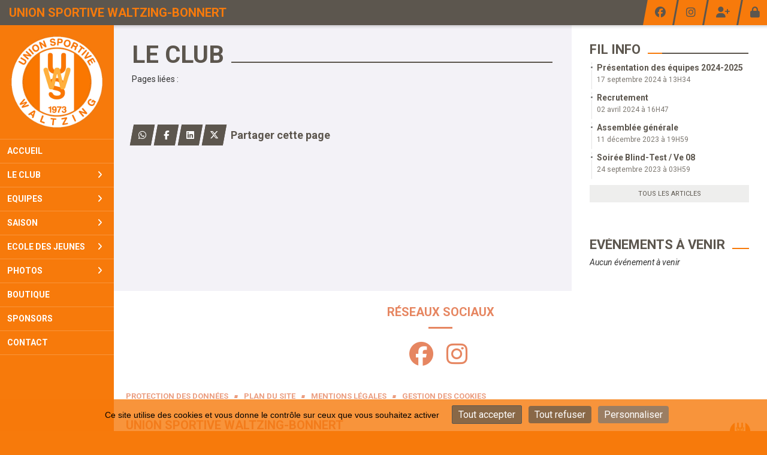

--- FILE ---
content_type: text/html; charset=UTF-8
request_url: https://www.uswaltzing.be/le-club
body_size: 12346
content:
<!DOCTYPE html><html lang="fr" data-theme="light" data-theme-preference="system"><head><meta charset="UTF-8" /><title>Le club</title><meta name="description" content="Depuis 1973 notre club de football basé à Waltzing Arlon propose la pratique du football pour plus de 350 membres files garçon dames et hommes" /><meta name="keywords" content="football, foot, féminin, jeunes, filles, dames, arlon, luxembourg" /><meta name="robots" content="index, follow" /><link rel="icon" href="/public/3692/upload/theme/kal-theme-favicon.jpg" /><link rel="shortcut icon" href="/public/3692/upload/theme/kal-theme-favicon.jpg" /><link rel="apple-touch-icon-precomposed" href="/public/3692/upload/theme/kal-theme-apptouchicon.jpg" /><meta http-equiv="content-language" content="fr-BE" /><meta http-equiv="language" content="fr-BE" /><link rel="canonical" href="https://www.uswaltzing.be/le-club" /><meta name="theme-color" content="#5C564E" /><meta http-equiv="theme-color" content="#5C564E" /><meta name="twitter:card" content="summary_large_image"><meta name="twitter:title" content="Le club" /><meta name="twitter:description" content="Depuis 1973 notre club de football basé à Waltzing Arlon propose la pratique du football pour plus de 350 membres files garçon dames et hommes" /><meta name="twitter:image:src" content="https://www.uswaltzing.be/public/3692/upload/images/clubs/logo-union-sportive-waltzing.jpg" /><meta name="twitter:domain" content="https://www.uswaltzing.be"><meta property="og:site_name" content="US Waltzing" /><meta property="og:locale" content="fr_FR" /><meta property="og:url" content="https://www.uswaltzing.be/le-club" /><meta property="og:type" content="website" /><meta property="og:title" content="Le club" /><meta property="og:description" content="Depuis 1973 notre club de football basé à Waltzing Arlon propose la pratique du football pour plus de 350 membres files garçon dames et hommes" /><meta property="og:image" content="https://www.uswaltzing.be/public/3692/upload/images/clubs/logo-union-sportive-waltzing.jpg" /><meta property="og:image:url" content="https://www.uswaltzing.be/public/3692/upload/images/clubs/logo-union-sportive-waltzing.jpg" /><meta property="op:markup_version" content="v1.0"><meta name="google-site-verification" content="JRUTuZ6KXfXpHsUiXxLOapGigt-mlVmpcX0H2KQCBx0" /><link rel="alternate" type="application/rss+xml" href="https://www.uswaltzing.be/rss/articles" title="Articles"><script type="application/ld+json">{
    "@context": "https://schema.org",
    "@graph": [
        {
            "@type": "Organization",
            "@id": "https://www.uswaltzing.be#organization",
            "name": "Union Sportive Waltzing-Bonnert",
            "description": "Depuis 1973 notre club de football basé à Waltzing Arlon propose la pratique du football pour plus de 350 membres files garçon dames et hommes",
            "logo": "//www.uswaltzing.be/public/3692/upload/theme/kal-theme-logo-header_2.png",
            "url": "https://www.uswaltzing.be"
        },
        {
            "@type": "WebSite",
            "@id": "https://www.uswaltzing.be#website",
            "url": "https://www.uswaltzing.be",
            "name": "Union Sportive Waltzing-Bonnert",
            "publisher": {
                "@id": "https://www.uswaltzing.be#organization"
            }
        }
    ]
}</script><meta name="viewport" content="width=device-width, initial-scale=1, minimum-scale=1, maximum-scale=1, shrink-to-fit=no" /><link rel="stylesheet" type="text/css" href="//www.uswaltzing.be/css/font-face.php?20260110+13545" /><link rel="stylesheet" type="text/css" href="//cdn.kalisport.com/lib/bootstrap3/bootstrap.min.css?20260110+13545" /><link rel="stylesheet" type="text/css" href="//cdn.kalisport.com/lib/fontawesome/css/all.min.css?20260110+13545" /><link rel="stylesheet" type="text/css" href="//cdn.kalisport.com/css/weather-icons.min.css?20260110+13545" /><link rel="stylesheet" type="text/css" href="//cdn.kalisport.com/lib/smartmenus/addons/bootstrap/jquery.smartmenus.bootstrap.min.css?20260110+13545" /><link rel="stylesheet" type="text/css" href="//cdn.kalisport.com/lib/owlcarousel/assets/owl.carousel.min.css?20260110+13545" /><link rel="stylesheet" type="text/css" href="//cdn.kalisport.com/lib/bxslider/jquery.bxslider.min.css?20260110+13545" /><link rel="stylesheet" type="text/css" href="//www.uswaltzing.be/themes/premium_predators/css/gen.php?20260110+13545" /><link rel="stylesheet" type="text/css" href="//www.uswaltzing.be/themes/premium_predators/css/front-office.php?20260110+13545" /><link rel="stylesheet" type="text/css" href="//cdn.kalisport.com/lib/lightbox/css/lightbox.min.css?20260110+13545" /><link rel="stylesheet" type="text/css" href="//cdn.kalisport.com/lib/justifiedGallery/justifiedGallery.min.css?20260110+13545" /><link rel="stylesheet" type="text/css" href="//cdn.kalisport.com/lib/chosen/chosen.min.css?20260110+13545" /><link rel="stylesheet" type="text/css" href="//cdn.kalisport.com/lib/datepicker/css/datepicker3.min.css?20260110+13545" /><link rel="stylesheet" type="text/css" href="//www.uswaltzing.be/css/tarteaucitron_kalisport.php?20260110+13545" /><link rel="stylesheet" type="text/css" href="//cdn.kalisport.com/lib/bootstrap-sweetalert/dist/sweetalert.css?20260110+13545" /><noscript><div class="alert alert-danger no-round-corner no-margin">Votre navigateur ne supporte pas JavaScript et vous n'avez pas accès à toutes les fonctionnalités du site.<br /><strong>Veuillez vérifier que JavaScript est bien activé sur votre navigateur.</strong></div></noscript><script type="text/javascript">var KAL_RACINE_PATH = "/";var KAL_THEME_PATH = "themes/premium_predators/";var KAL_PLUGINS_MAJ_DATE = "20260110+13545";var KAL_CKEDITOR_CSS = "/themes/premium_predators/css/ckeditor.css?20260110+13545";var KAL_CKEDITOR_CONFIG = "/lib/ckeditor/config.js?20260110+13545";var KAL_DATATABLE_FRENCH_URL = "//cdn.kalisport.com/lib/datatables/French.json";var KAL_DATATABLE_SDOM = "<'header-container'l f><'row'<'col-sm-12'tr>><'footer-container'i p>";var KAL_IFRAMELY_APIKEY = "606302089c71717c7c3edb";var KAL_BLOCS_ENCARTPUB_SPEED = 5000;var KAL_BLOCS_ENCARTPUB_ANIMATION_SPEED = 1000;var KAL_BLOC_GAMELINE_AUTOPLAY = false;var SESSION_UTILISATEUR_ID = 0;</script><script type="text/javascript" src="//cdn.kalisport.com/lib/jquery.min.js?20260110+13545"  /></script><script type="text/javascript" src="//cdn.kalisport.com/lib/jquery-ui-1.11.4/jquery-ui.min.js"  /></script><script type="text/javascript" src="//cdn.kalisport.com/lib/bootstrap3/bootstrap.min.js?20260110+13545"  /></script><script type="text/javascript" src="//cdn.kalisport.com/lib/smartmenus/jquery.smartmenus.min.js?20260110+13545"  /></script><script type="text/javascript" src="//cdn.kalisport.com/lib/smartmenus/addons/bootstrap/jquery.smartmenus.bootstrap.min.js?20260110+13545"  /></script><script type="text/javascript" src="//cdn.kalisport.com/lib/lightbox/js/lightbox.min.js?20260110+13545"  /></script><script type="text/javascript" src="//cdn.kalisport.com/lib/fullcalendar/dist/index.global.min.js?20260110+13545"  /></script><script type="text/javascript" src="//cdn.kalisport.com/lib/fullcalendar/packages/core/locales/fr.global.min.js?20260110+13545"  /></script><script type="text/javascript" src="//cdn.kalisport.com/lib/jshashtable/hashtable.min.js?20260110+13545"  /></script><script type="text/javascript" src="//cdn.kalisport.com/lib/jquery.numberformatter-1.2.4.min.js?20260110+13545"  /></script><script type="text/javascript" src="//cdn.kalisport.com/lib/owlcarousel/owl.carousel.min.js?20260110+13545"  /></script><script type="text/javascript" src="//cdn.kalisport.com/lib/tarteaucitron/tarteaucitron.min.js?20260110+13545"  /></script><script type="text/javascript">
    var showEncarts = [];
    $(document).ready(function(){
        var gameline = '.gameline .carousel';
        if ($(gameline).length > 0) {
            var nbItem  = 0;
            $(gameline).each( function( index ) {
                var iTmp = $(this).find('.item').length;
                if(iTmp > nbItem) nbItem = iTmp;
            });

            var bLoop = false;
            var bNav = false;
            if (nbItem > 1) {
                bLoop = true;
                bNav = true;
            }

            $(gameline).owlCarousel({
                loop: bLoop,
                nav: bNav,
                navText: ['<i class="fa fa-solid fa-angle-left">','<i class="fa fa-solid fa-angle-right">'],
                dots: false,
                margin: 0,
                autoplay: KAL_BLOC_GAMELINE_AUTOPLAY,
                autoplayHoverPause: true,
                responsiveClass: true,
                responsive:{
                    0:{
                        items: 1
                    },
                    300:{
                        items: 2
                    },
                    450:{
                        items: 3
                    },
                    600:{
                        items: 4
                    },
                    768:{
                        items: 5
                    },
                    840:{
                        items: 4
                    },
                    1000:{
                        items: 5
                    },
                    1200:{
                        items: 5
                    },
                    1500:{
                        items: 6
                    }
                }
            });
            str = gameline + ' .owl-stage';
            $(str).width(  $(str).width() +2 );
        }

        /***********************/

      var carouselEncarts = '.owl-encarts';
      if( $(carouselEncarts).length > 0 ) {
        var maxItem   = 7;
        var bLoop     = true;
        var bAutoplay = true;

        var nbItem  = 0;
        $(carouselEncarts).each( function( index ) {
          var iTmp = $(this).find('.item').length;
          if(iTmp > nbItem) nbItem = iTmp;
        });

        if(nbItem < maxItem){
          maxItem   = nbItem;
          bLoop     = false;
          bAutoplay = false;
        }

        if( $(window).width() < 1000 ){
          bLoop     = true;
          bAutoplay = true;
        }

        $(carouselEncarts).on('initialized.owl.carousel',function(property){
            owlActiveEncarts();
        });

        $(carouselEncarts).owlCarousel({
            loop               : bLoop,
            nav                : false,
            dots               : false,
            autoplay           : bAutoplay,
            autoplayHoverPause : true,
            autoplayTimeout    : KAL_BLOCS_ENCARTPUB_SPEED,
            smartSpeed         : KAL_BLOCS_ENCARTPUB_ANIMATION_SPEED,
            margin             : 20,
            callbacks          : true,
            info               : true,
            responsiveClass    : true,
            responsive         : {
                0:{
                    items : 1
                },
                300:{
                    items : 2
                },
                600:{
                    items : 3
                },
                800:{
                    items : 4
                },
                1000:{
                    items : maxItem
                }
            }
        });

        $(carouselEncarts).on('changed.owl.carousel',function(property){
            owlActiveEncarts();
        });

        function owlActiveEncarts(){
            var hookBloc  = $(carouselEncarts).attr('data-hook');

            ctrlShowEncarts = [];

            $(carouselEncarts+' .owl-item.active').each( function( index ) {
                var eItem = $(this).find('.item');
                var id    = eItem.attr('data-id');
                var hook  = eItem.attr('data-hook');
                
                if(id != '' && hook != '' && isInView(this)){
                    if (typeof showEncarts[ hook ] === 'undefined'){
                        showEncarts[ hook ] = [];
                    }
    
                    ctrlShowEncarts[ id ] = true;
    
                    if (typeof showEncarts[ hook ][ id ] === 'undefined'){
                        // Appel AJAX
                        $.ajax({
                            url: KAL_RACINE_PATH + 'controller/partenaires/ajax.php?id=' + id + '&hook=' + hook
                        }).done(function() {
                            //console.log('Vue ++');
                        });
                    }
                }
            });

            showEncarts[ hookBloc ] = ctrlShowEncarts;
        }
      }

      /***********************/

      /***********************/

        var idSliderImg = '.slider-img';
        if ($(idSliderImg).length > 0) {
            var bLoop = true;
            var bAutoplay = true;
            var bNav = true;

            $(idSliderImg).each( function( index ) {
                var iTmp = $(this).find('.item').length;
                if (iTmp <= 1) {
                    bLoop = false;
                    bAutoplay = false;
                    bNav = false;
                }
            });

            $(idSliderImg).owlCarousel({
                loop               : bLoop,
                autoplay           : bAutoplay,
                autoplayHoverPause : bAutoplay,
                autoplayTimeout    : 5000,
                nav                : bNav,
                navText            : ['<i class="fa fa-solid fa-angle-left">','<i class="fa fa-solid fa-angle-right">'],
                dots               : true,
                margin             : 0,
                responsiveClass    : true,
                responsive         : {
                    0: { items: 1 }
                },
                callbacks : true,
                info      : true
            });
        }

        var idSliderImgCover = '.slider-cover.page-cover';
        if ($(idSliderImgCover).length > 0) {
            var bLoop = true;
            var bAutoplay = true;
            var bNav = true;

            $(idSliderImgCover).each( function( index ) {
                var iTmp = $(this).find('.item').length;
                if (iTmp <= 1) {
                    bLoop = false;
                    bAutoplay = false;
                    bNav = false;
                }
            });

            $(idSliderImgCover).owlCarousel({
                loop            : bLoop,
                autoplay        : bAutoplay,
                autoplayTimeout : 5000,
                nav             : bNav,
                navText         : ['<i class="fa fa-solid fa-angle-left">','<i class="fa fa-solid fa-angle-right">'],
                dots            : true,
                margin          : 0,
                responsiveClass : true,
                responsive : {
                    0: { items: 1 }
                },
                callbacks  : true,
                info       : true,
                autoHeight : true
            });
        }
    });
    (function() {
      var po = document.createElement('script'); po.type = 'text/javascript'; po.async = true;
      po.src = 'https://apis.google.com/js/plusone.js?publisherid=115078143669127937148';
      var s = document.getElementsByTagName('script')[0]; s.parentNode.insertBefore(po, s);
    })();$('.carousel').carousel();
                    tarteaucitron.init({
                        //'privacyUrl': 'https://www.uswaltzing.be/protection-des-donnees', /* Privacy policy url */
                        'bodyPosition': 'bottom', /* or top to bring it as first element for accessibility */

                        'hashtag': '#tarteaucitron', /* Open the panel with this hashtag */
                        'cookieName': 'rgpdKAL-3692-www', /* Cookie name */
                    
                        'orientation': 'bottom', /* Banner position (top - bottom) */
                        
                        'groupServices': false, /* Group services by category */
                        'showDetailsOnClick': true, /* Click to expand the description */
                        'serviceDefaultState': 'wait', /* Default state (true - wait - false) */

                        'showAlertSmall': false, /* Show the small banner on bottom right */
                        'cookieslist': true, /* Show the cookie list */

                        'showIcon': false, /* Show cookie icon to manage cookies */
                        //'iconSrc': '', /* Optionnal: URL or base64 encoded image */
                        'iconPosition': 'BottomRight', /* Position of the icon between BottomRight, BottomLeft, TopRight and TopLeft */

                        'adblocker': false, /* Show a Warning if an adblocker is detected */

                        'DenyAllCta' : true, /* Show the deny all button */
                        'AcceptAllCta' : true, /* Show the accept all button when highPrivacy on */
                        'highPrivacy': true, /* Disable auto consent */
                        'alwaysNeedConsent': false, /* Ask the consent for 'Privacy by design' services */

                        'handleBrowserDNTRequest': true, /* If Do Not Track == 1, disallow all */
                    
                        'removeCredit': false, /* Remove credit link */
                        'moreInfoLink': true, /* Show more info link */
                        'useExternalCss': false, /* If false, the tarteaucitron.css file will be loaded */
                        'useExternalJs': false, /* If false, the tarteaucitron.js file will be loaded */
                    
                        'cookieDomain': '.uswaltzing.be', /* Shared cookie for subdomain website */

                        'readmoreLink': 'https://www.uswaltzing.be/protection-des-donnees', /* Change the default readmore link pointing to tarteaucitron.io */
                        
                        'mandatory': true, /* Show a message about mandatory cookies */
                        'mandatoryCta': true, /* Show the disabled accept button when mandatory on */
                    
                        //'customCloserId': '', /* Optional a11y: Custom element ID used to open the panel */

                        'googleConsentMode': false, /* Enable Google Consent Mode v2 for Google ads and GA4 */

                        'partnersList': false /* Details the number of partners on the popup and middle banner */
                    });
                </script></head><body id="body" class="fond" data-twttr-rendered="true" itemscope itemtype="http://schema.org/Blog" data-theme="premium_predators" data-srv="x094"><div id="scroll-top"></div><div id="website-container"><div id="header-container">
    <h1 class="h-font  hidden-xs">
        <a href="https://www.uswaltzing.be" title="Page d'accueil">
                            Union Sportive Waltzing-Bonnert
                    </a>
    </h1>

    <div id="hook-pre-menu" class="nav-secondary">
        
    <div class="btn-group btn-group-social hidden-xs hidden-sm">
                    <a class="btn" href="https://www.facebook.com/Union.Sportive.Waltzing" target="_blank">
                <i class="fa fa-brands fa-facebook"></i>
                <span>Facebook</span>
            </a>
                    <a class="btn" href="https://www.instagram.com/us_waltzing/" target="_blank">
                <i class="fa fa-brands fa-instagram"></i>
                <span>Instagram</span>
            </a>
            </div>


        <div class="btn-group btn-group-user">
                                                <a class="btn" href="https://www.uswaltzing.be/creer-un-compte">
                        <i class="fa fa-solid fa-user-plus"></i>
                        <span>Créer un compte</span>
                    </a>
                                                    <a class="btn" href="https://www.uswaltzing.be/connexion">
                        <i class="fa fa-solid fa-lock"></i>
                        <span>Connexion</span>
                    </a>
                                    </div>
    </div>
</div>

<div id="menu-container-desktop" class="menu-container visible-md visible-lg">
            <div class="logo-container">
            <a href="https://www.uswaltzing.be" title="Page d'accueil">
                <img src="/public/3692/upload/theme/kal-theme-logo-header_2.png" alt="Logo Union Sportive Waltzing-Bonnert" class="img-responsive" />
            </a>
        </div>
    
        <nav class="navbar navbar-default panel ">
            
    
    
    
    


<ul id="menu" class="menu nav navbar-nav sm sm-vertical">
                                        <li class="h-font ">
                    <a 
                        href="https://www.uswaltzing.be"
                                            >
                        Accueil
                                            </a>
                        
                                    </li>
                                                <li class="h-font ">
                    <a 
                        href="https://www.uswaltzing.be/le-club"
                                            >
                        Le club
                        <i class="fa fa-solid fa-angle-right"></i>                    </a>
                        
                                            <ul class="dropdown-menu">
                                                                                                <li class="">
                                        <a 
                                            href="https://www.uswaltzing.be/qui-sommes-nous"
                                                                                    >
                                            Qui sommes nous ?
                                                                                    </a>
                                            
                                                                            </li>
                                                                                                                                <li class="">
                                        <a 
                                            href="https://www.uswaltzing.be/organigrame"
                                                                                    >
                                            Organigrame
                                            <i class="fa fa-solid fa-angle-right"></i>                                        </a>
                                            
                                                                                    <ul class="dropdown-menu">
                                                                                                                                                            <li>
                                                            <a 
                                                                href="https://www.uswaltzing.be/organigramme"
                                                                                                                            >
                                                                Comité
                                                            </a>
                                                        </li>
                                                                                                                                                                                                                <li>
                                                            <a 
                                                                href="https://www.uswaltzing.be/staff-technique"
                                                                                                                            >
                                                                Staff technique
                                                            </a>
                                                        </li>
                                                                                                                                                                                                                <li>
                                                            <a 
                                                                href="https://www.uswaltzing.be/benevoles"
                                                                                                                            >
                                                                Bénévoles
                                                            </a>
                                                        </li>
                                                                                                                                                </ul>
                                                                            </li>
                                                                                                                                <li class="">
                                        <a 
                                            href="https://www.uswaltzing.be/installations"
                                                                                    >
                                            Installations
                                            <i class="fa fa-solid fa-angle-right"></i>                                        </a>
                                            
                                                                                    <ul class="dropdown-menu">
                                                                                                                                                            <li>
                                                            <a 
                                                                href="https://www.uswaltzing.be/terrain-a"
                                                                                                                            >
                                                                Terrain A
                                                            </a>
                                                        </li>
                                                                                                                                                                                                                <li>
                                                            <a 
                                                                href="https://www.uswaltzing.be/terrain-b"
                                                                                                                            >
                                                                Terrain B
                                                            </a>
                                                        </li>
                                                                                                                                                                                                                <li>
                                                            <a 
                                                                href="https://www.uswaltzing.be/terrain-c"
                                                                                                                            >
                                                                Terrain C
                                                            </a>
                                                        </li>
                                                                                                                                                                                                                <li>
                                                            <a 
                                                                href="https://www.uswaltzing.be/terrains-d1-d2"
                                                                                                                            >
                                                                Terrains D1, D2
                                                            </a>
                                                        </li>
                                                                                                                                                </ul>
                                                                            </li>
                                                                                                                                <li class="">
                                        <a 
                                            href="https://www.uswaltzing.be/reglement-d-ordre-interieur-roi"
                                                                                    >
                                            Règlement d'ordre intérieur ROI
                                                                                    </a>
                                            
                                                                            </li>
                                                                                                                                <li class="">
                                        <a 
                                            href="https://www.uswaltzing.be/declaration-daccident"
                                                                                    >
                                            Déclaration d'accident
                                                                                    </a>
                                            
                                                                            </li>
                                                                                                                                <li class="">
                                        <a 
                                            href="https://www.uswaltzing.be/volontariat-et-benevoles"
                                                                                    >
                                            Volontariat et bénévoles
                                                                                    </a>
                                            
                                                                            </li>
                                                                                                                                <li class="">
                                        <a 
                                            href="https://www.uswaltzing.be/location-de-salle"
                                                                                    >
                                            Location de salle
                                                                                    </a>
                                            
                                                                            </li>
                                                                                    </ul>
                                    </li>
                                                <li class="h-font ">
                    <a 
                        href="https://www.uswaltzing.be/equipes"
                                            >
                        Equipes
                        <i class="fa fa-solid fa-angle-right"></i>                    </a>
                        
                                            <ul class="dropdown-menu">
                                                                                                <li class="">
                                        <a 
                                            href="https://www.uswaltzing.be/adultes"
                                                                                    >
                                            Adultes
                                            <i class="fa fa-solid fa-angle-right"></i>                                        </a>
                                            
                                                                                    <ul class="dropdown-menu">
                                                                                                                                                            <li>
                                                            <a 
                                                                href="https://www.uswaltzing.be/seniors-masculins-1"
                                                                                                                            >
                                                                3ème Provinciale A
                                                            </a>
                                                        </li>
                                                                                                                                                                                                                <li>
                                                            <a 
                                                                href="https://www.uswaltzing.be/reserves-hommes"
                                                                                                                            >
                                                                Réserves Hommes
                                                            </a>
                                                        </li>
                                                                                                                                                </ul>
                                                                            </li>
                                                                                                                                <li class="">
                                        <a 
                                            href="https://www.uswaltzing.be/foot-feminin"
                                                                                    >
                                            Foot féminin
                                                                                    </a>
                                            
                                                                            </li>
                                                                                                                                <li class="">
                                        <a 
                                            href="https://www.uswaltzing.be/jeunes"
                                                                                    >
                                            Jeunes
                                            <i class="fa fa-solid fa-angle-right"></i>                                        </a>
                                            
                                                                                    <ul class="dropdown-menu">
                                                                                                                                                            <li>
                                                            <a 
                                                                href="https://www.uswaltzing.be/u17"
                                                                                                                            >
                                                                U17
                                                            </a>
                                                        </li>
                                                                                                                                                                                                                <li>
                                                            <a 
                                                                href="https://www.uswaltzing.be/u15"
                                                                                                                            >
                                                                U15
                                                            </a>
                                                        </li>
                                                                                                                                                                                                                <li>
                                                            <a 
                                                                href="https://www.uswaltzing.be/u12-semi-provinciaux"
                                                                                                                            >
                                                                U13
                                                            </a>
                                                        </li>
                                                                                                                                                                                                                <li>
                                                            <a 
                                                                href="https://www.uswaltzing.be/u12-b"
                                                                                                                            >
                                                                U12
                                                            </a>
                                                        </li>
                                                                                                                                                                                                                <li>
                                                            <a 
                                                                href="https://www.uswaltzing.be/u11"
                                                                                                                            >
                                                                U11
                                                            </a>
                                                        </li>
                                                                                                                                                                                                                <li>
                                                            <a 
                                                                href="https://www.uswaltzing.be/u10"
                                                                                                                            >
                                                                U10
                                                            </a>
                                                        </li>
                                                                                                                                                                                                                <li>
                                                            <a 
                                                                href="https://www.uswaltzing.be/u9-semi-provinciaux"
                                                                                                                            >
                                                                U9
                                                            </a>
                                                        </li>
                                                                                                                                                                                                                <li>
                                                            <a 
                                                                href="https://www.uswaltzing.be/u7"
                                                                                                                            >
                                                                U7
                                                            </a>
                                                        </li>
                                                                                                                                                                                                                <li>
                                                            <a 
                                                                href="https://www.uswaltzing.be/u6-et-u5"
                                                                                                                            >
                                                                U5-U6
                                                            </a>
                                                        </li>
                                                                                                                                                                                                                <li>
                                                            <a 
                                                                href="https://www.uswaltzing.be/u8-waltzing"
                                                                                                                            >
                                                                U8
                                                            </a>
                                                        </li>
                                                                                                                                                                                                                <li>
                                                            <a 
                                                                href="https://www.uswaltzing.be/u19"
                                                                                                                            >
                                                                U19
                                                            </a>
                                                        </li>
                                                                                                                                                </ul>
                                                                            </li>
                                                                                    </ul>
                                    </li>
                                                <li class="h-font ">
                    <a 
                        href="https://www.uswaltzing.be/saison"
                                            >
                        Saison
                        <i class="fa fa-solid fa-angle-right"></i>                    </a>
                        
                                            <ul class="dropdown-menu">
                                                                                                <li class="">
                                        <a 
                                            href="https://www.uswaltzing.be/matchs"
                                                                                    >
                                            Matchs
                                                                                    </a>
                                            
                                                                            </li>
                                                                                                                                <li class="">
                                        <a 
                                            href="https://www.uswaltzing.be/agenda"
                                                                                    >
                                            Agenda
                                                                                    </a>
                                            
                                                                            </li>
                                                                                    </ul>
                                    </li>
                                                <li class="h-font ">
                    <a 
                        href="https://www.uswaltzing.be/ecole-des-jeunes"
                                            >
                        Ecole Des Jeunes
                        <i class="fa fa-solid fa-angle-right"></i>                    </a>
                        
                                            <ul class="dropdown-menu">
                                                                                                <li class="">
                                        <a 
                                            href="https://www.uswaltzing.be/inscription"
                                                                                    >
                                            Inscription
                                                                                    </a>
                                            
                                                                            </li>
                                                                                                                                <li class="">
                                        <a 
                                            href="https://www.uswaltzing.be/regles-du-jeu"
                                                                                    >
                                            Règles du jeu
                                                                                    </a>
                                            
                                                                            </li>
                                                                                                                                <li class="">
                                        <a 
                                            href="https://www.uswaltzing.be/chartes-parents-fair-play"
                                                                                    >
                                            Charte Parents
                                                                                    </a>
                                            
                                                                            </li>
                                                                                                                                <li class="">
                                        <a 
                                            href="https://www.uswaltzing.be/charte-joueurs"
                                                                                    >
                                            Charte Joueurs
                                                                                    </a>
                                            
                                                                            </li>
                                                                                                                                <li class="">
                                        <a 
                                            href="https://www.uswaltzing.be/charte-entraineurs"
                                                                                    >
                                            Charte Entraîneurs
                                                                                    </a>
                                            
                                                                            </li>
                                                                                                                                <li class="">
                                        <a 
                                            href="https://www.uswaltzing.be/entrainements-2024-2025"
                                                                                    >
                                            Entraînements 2025-2026
                                                                                    </a>
                                            
                                                                            </li>
                                                                                                                                <li class="">
                                        <a 
                                            href="https://www.uswaltzing.be/sites-utiles"
                                                                                    >
                                            Sites utiles
                                                                                    </a>
                                            
                                                                            </li>
                                                                                    </ul>
                                    </li>
                                                <li class="h-font ">
                    <a 
                        href="https://www.uswaltzing.be/photos"
                                            >
                        Photos
                        <i class="fa fa-solid fa-angle-right"></i>                    </a>
                        
                                            <ul class="dropdown-menu">
                                                                                                <li class="">
                                        <a 
                                            href="https://www.uswaltzing.be/presentation-des-equipes-2023-2024"
                                                                                    >
                                            Equipes 2023-2024
                                                                                    </a>
                                            
                                                                            </li>
                                                                                                                                <li class="">
                                        <a 
                                            href="https://www.uswaltzing.be/album-50ans-septembre-2023"
                                                                                    >
                                            Album 50ans - septembre 2023
                                                                                    </a>
                                            
                                                                            </li>
                                                                                                                                <li class="">
                                        <a 
                                            href="https://www.uswaltzing.be/archives"
                                                                                    >
                                            Archives
                                            <i class="fa fa-solid fa-angle-right"></i>                                        </a>
                                            
                                                                                    <ul class="dropdown-menu">
                                                                                                                                                            <li>
                                                            <a 
                                                                href="https://www.uswaltzing.be/presentation-des-equipes-de-football-us-waltzing-arlon-2022-2023"
                                                                                                                            >
                                                                Equipes 2022-2023
                                                            </a>
                                                        </li>
                                                                                                                                                </ul>
                                                                            </li>
                                                                                                                                <li class="">
                                        <a 
                                            href="https://www.uswaltzing.be/presentation-des-equipes-2024-2025"
                                                                                    >
                                            Présentation des équipes 2024-2025
                                                                                    </a>
                                            
                                                                            </li>
                                                                                    </ul>
                                    </li>
                                                <li class="h-font ">
                    <a 
                        href="https://www.uswaltzing.be/boutique"
                                            >
                        Boutique
                                            </a>
                        
                                    </li>
                                                <li class="h-font ">
                    <a 
                        href="https://www.uswaltzing.be/sponsors"
                                            >
                        Sponsors
                                            </a>
                        
                                    </li>
                                                <li class="h-font ">
                    <a 
                        href="https://www.uswaltzing.be/contact"
                                            >
                        Contact
                                            </a>
                        
                                    </li>
                        </ul>


    </nav>
</div>

<div id="menu-container-mobile" class="menu-container visible-xs visible-sm">
        <nav class="navbar navbar-default panel ">
        <button type="button" class="navbar-toggle collapsed" data-toggle="collapse" data-target="#bs-navbar-collapse" aria-expanded="false">
            <span class="visible-xs visible-sm h-font">Menu</span>
            <span class="icon-bar"></span>
            <span class="icon-bar"></span>
            <span class="icon-bar"></span>
        </button>

        <div class="collapse navbar-collapse" id="bs-navbar-collapse">
                
    
    
    
    


<ul id="menu" class="menu nav navbar-nav sm sm-vertical">
                                        <li class="h-font ">
                    <a 
                        href="https://www.uswaltzing.be"
                                            >
                        Accueil
                                            </a>
                        
                                    </li>
                                                <li class="h-font ">
                    <a 
                        href="https://www.uswaltzing.be/le-club"
                                            >
                        Le club
                        <i class="fa fa-solid fa-angle-right"></i>                    </a>
                        
                                            <ul class="dropdown-menu">
                                                                                                <li class="">
                                        <a 
                                            href="https://www.uswaltzing.be/qui-sommes-nous"
                                                                                    >
                                            Qui sommes nous ?
                                                                                    </a>
                                            
                                                                            </li>
                                                                                                                                <li class="">
                                        <a 
                                            href="https://www.uswaltzing.be/organigrame"
                                                                                    >
                                            Organigrame
                                            <i class="fa fa-solid fa-angle-right"></i>                                        </a>
                                            
                                                                                    <ul class="dropdown-menu">
                                                                                                                                                            <li>
                                                            <a 
                                                                href="https://www.uswaltzing.be/organigramme"
                                                                                                                            >
                                                                Comité
                                                            </a>
                                                        </li>
                                                                                                                                                                                                                <li>
                                                            <a 
                                                                href="https://www.uswaltzing.be/staff-technique"
                                                                                                                            >
                                                                Staff technique
                                                            </a>
                                                        </li>
                                                                                                                                                                                                                <li>
                                                            <a 
                                                                href="https://www.uswaltzing.be/benevoles"
                                                                                                                            >
                                                                Bénévoles
                                                            </a>
                                                        </li>
                                                                                                                                                </ul>
                                                                            </li>
                                                                                                                                <li class="">
                                        <a 
                                            href="https://www.uswaltzing.be/installations"
                                                                                    >
                                            Installations
                                            <i class="fa fa-solid fa-angle-right"></i>                                        </a>
                                            
                                                                                    <ul class="dropdown-menu">
                                                                                                                                                            <li>
                                                            <a 
                                                                href="https://www.uswaltzing.be/terrain-a"
                                                                                                                            >
                                                                Terrain A
                                                            </a>
                                                        </li>
                                                                                                                                                                                                                <li>
                                                            <a 
                                                                href="https://www.uswaltzing.be/terrain-b"
                                                                                                                            >
                                                                Terrain B
                                                            </a>
                                                        </li>
                                                                                                                                                                                                                <li>
                                                            <a 
                                                                href="https://www.uswaltzing.be/terrain-c"
                                                                                                                            >
                                                                Terrain C
                                                            </a>
                                                        </li>
                                                                                                                                                                                                                <li>
                                                            <a 
                                                                href="https://www.uswaltzing.be/terrains-d1-d2"
                                                                                                                            >
                                                                Terrains D1, D2
                                                            </a>
                                                        </li>
                                                                                                                                                </ul>
                                                                            </li>
                                                                                                                                <li class="">
                                        <a 
                                            href="https://www.uswaltzing.be/reglement-d-ordre-interieur-roi"
                                                                                    >
                                            Règlement d'ordre intérieur ROI
                                                                                    </a>
                                            
                                                                            </li>
                                                                                                                                <li class="">
                                        <a 
                                            href="https://www.uswaltzing.be/declaration-daccident"
                                                                                    >
                                            Déclaration d'accident
                                                                                    </a>
                                            
                                                                            </li>
                                                                                                                                <li class="">
                                        <a 
                                            href="https://www.uswaltzing.be/volontariat-et-benevoles"
                                                                                    >
                                            Volontariat et bénévoles
                                                                                    </a>
                                            
                                                                            </li>
                                                                                                                                <li class="">
                                        <a 
                                            href="https://www.uswaltzing.be/location-de-salle"
                                                                                    >
                                            Location de salle
                                                                                    </a>
                                            
                                                                            </li>
                                                                                    </ul>
                                    </li>
                                                <li class="h-font ">
                    <a 
                        href="https://www.uswaltzing.be/equipes"
                                            >
                        Equipes
                        <i class="fa fa-solid fa-angle-right"></i>                    </a>
                        
                                            <ul class="dropdown-menu">
                                                                                                <li class="">
                                        <a 
                                            href="https://www.uswaltzing.be/adultes"
                                                                                    >
                                            Adultes
                                            <i class="fa fa-solid fa-angle-right"></i>                                        </a>
                                            
                                                                                    <ul class="dropdown-menu">
                                                                                                                                                            <li>
                                                            <a 
                                                                href="https://www.uswaltzing.be/seniors-masculins-1"
                                                                                                                            >
                                                                3ème Provinciale A
                                                            </a>
                                                        </li>
                                                                                                                                                                                                                <li>
                                                            <a 
                                                                href="https://www.uswaltzing.be/reserves-hommes"
                                                                                                                            >
                                                                Réserves Hommes
                                                            </a>
                                                        </li>
                                                                                                                                                </ul>
                                                                            </li>
                                                                                                                                <li class="">
                                        <a 
                                            href="https://www.uswaltzing.be/foot-feminin"
                                                                                    >
                                            Foot féminin
                                                                                    </a>
                                            
                                                                            </li>
                                                                                                                                <li class="">
                                        <a 
                                            href="https://www.uswaltzing.be/jeunes"
                                                                                    >
                                            Jeunes
                                            <i class="fa fa-solid fa-angle-right"></i>                                        </a>
                                            
                                                                                    <ul class="dropdown-menu">
                                                                                                                                                            <li>
                                                            <a 
                                                                href="https://www.uswaltzing.be/u17"
                                                                                                                            >
                                                                U17
                                                            </a>
                                                        </li>
                                                                                                                                                                                                                <li>
                                                            <a 
                                                                href="https://www.uswaltzing.be/u15"
                                                                                                                            >
                                                                U15
                                                            </a>
                                                        </li>
                                                                                                                                                                                                                <li>
                                                            <a 
                                                                href="https://www.uswaltzing.be/u12-semi-provinciaux"
                                                                                                                            >
                                                                U13
                                                            </a>
                                                        </li>
                                                                                                                                                                                                                <li>
                                                            <a 
                                                                href="https://www.uswaltzing.be/u12-b"
                                                                                                                            >
                                                                U12
                                                            </a>
                                                        </li>
                                                                                                                                                                                                                <li>
                                                            <a 
                                                                href="https://www.uswaltzing.be/u11"
                                                                                                                            >
                                                                U11
                                                            </a>
                                                        </li>
                                                                                                                                                                                                                <li>
                                                            <a 
                                                                href="https://www.uswaltzing.be/u10"
                                                                                                                            >
                                                                U10
                                                            </a>
                                                        </li>
                                                                                                                                                                                                                <li>
                                                            <a 
                                                                href="https://www.uswaltzing.be/u9-semi-provinciaux"
                                                                                                                            >
                                                                U9
                                                            </a>
                                                        </li>
                                                                                                                                                                                                                <li>
                                                            <a 
                                                                href="https://www.uswaltzing.be/u7"
                                                                                                                            >
                                                                U7
                                                            </a>
                                                        </li>
                                                                                                                                                                                                                <li>
                                                            <a 
                                                                href="https://www.uswaltzing.be/u6-et-u5"
                                                                                                                            >
                                                                U5-U6
                                                            </a>
                                                        </li>
                                                                                                                                                                                                                <li>
                                                            <a 
                                                                href="https://www.uswaltzing.be/u8-waltzing"
                                                                                                                            >
                                                                U8
                                                            </a>
                                                        </li>
                                                                                                                                                                                                                <li>
                                                            <a 
                                                                href="https://www.uswaltzing.be/u19"
                                                                                                                            >
                                                                U19
                                                            </a>
                                                        </li>
                                                                                                                                                </ul>
                                                                            </li>
                                                                                    </ul>
                                    </li>
                                                <li class="h-font ">
                    <a 
                        href="https://www.uswaltzing.be/saison"
                                            >
                        Saison
                        <i class="fa fa-solid fa-angle-right"></i>                    </a>
                        
                                            <ul class="dropdown-menu">
                                                                                                <li class="">
                                        <a 
                                            href="https://www.uswaltzing.be/matchs"
                                                                                    >
                                            Matchs
                                                                                    </a>
                                            
                                                                            </li>
                                                                                                                                <li class="">
                                        <a 
                                            href="https://www.uswaltzing.be/agenda"
                                                                                    >
                                            Agenda
                                                                                    </a>
                                            
                                                                            </li>
                                                                                    </ul>
                                    </li>
                                                <li class="h-font ">
                    <a 
                        href="https://www.uswaltzing.be/ecole-des-jeunes"
                                            >
                        Ecole Des Jeunes
                        <i class="fa fa-solid fa-angle-right"></i>                    </a>
                        
                                            <ul class="dropdown-menu">
                                                                                                <li class="">
                                        <a 
                                            href="https://www.uswaltzing.be/inscription"
                                                                                    >
                                            Inscription
                                                                                    </a>
                                            
                                                                            </li>
                                                                                                                                <li class="">
                                        <a 
                                            href="https://www.uswaltzing.be/regles-du-jeu"
                                                                                    >
                                            Règles du jeu
                                                                                    </a>
                                            
                                                                            </li>
                                                                                                                                <li class="">
                                        <a 
                                            href="https://www.uswaltzing.be/chartes-parents-fair-play"
                                                                                    >
                                            Charte Parents
                                                                                    </a>
                                            
                                                                            </li>
                                                                                                                                <li class="">
                                        <a 
                                            href="https://www.uswaltzing.be/charte-joueurs"
                                                                                    >
                                            Charte Joueurs
                                                                                    </a>
                                            
                                                                            </li>
                                                                                                                                <li class="">
                                        <a 
                                            href="https://www.uswaltzing.be/charte-entraineurs"
                                                                                    >
                                            Charte Entraîneurs
                                                                                    </a>
                                            
                                                                            </li>
                                                                                                                                <li class="">
                                        <a 
                                            href="https://www.uswaltzing.be/entrainements-2024-2025"
                                                                                    >
                                            Entraînements 2025-2026
                                                                                    </a>
                                            
                                                                            </li>
                                                                                                                                <li class="">
                                        <a 
                                            href="https://www.uswaltzing.be/sites-utiles"
                                                                                    >
                                            Sites utiles
                                                                                    </a>
                                            
                                                                            </li>
                                                                                    </ul>
                                    </li>
                                                <li class="h-font ">
                    <a 
                        href="https://www.uswaltzing.be/photos"
                                            >
                        Photos
                        <i class="fa fa-solid fa-angle-right"></i>                    </a>
                        
                                            <ul class="dropdown-menu">
                                                                                                <li class="">
                                        <a 
                                            href="https://www.uswaltzing.be/presentation-des-equipes-2023-2024"
                                                                                    >
                                            Equipes 2023-2024
                                                                                    </a>
                                            
                                                                            </li>
                                                                                                                                <li class="">
                                        <a 
                                            href="https://www.uswaltzing.be/album-50ans-septembre-2023"
                                                                                    >
                                            Album 50ans - septembre 2023
                                                                                    </a>
                                            
                                                                            </li>
                                                                                                                                <li class="">
                                        <a 
                                            href="https://www.uswaltzing.be/archives"
                                                                                    >
                                            Archives
                                            <i class="fa fa-solid fa-angle-right"></i>                                        </a>
                                            
                                                                                    <ul class="dropdown-menu">
                                                                                                                                                            <li>
                                                            <a 
                                                                href="https://www.uswaltzing.be/presentation-des-equipes-de-football-us-waltzing-arlon-2022-2023"
                                                                                                                            >
                                                                Equipes 2022-2023
                                                            </a>
                                                        </li>
                                                                                                                                                </ul>
                                                                            </li>
                                                                                                                                <li class="">
                                        <a 
                                            href="https://www.uswaltzing.be/presentation-des-equipes-2024-2025"
                                                                                    >
                                            Présentation des équipes 2024-2025
                                                                                    </a>
                                            
                                                                            </li>
                                                                                    </ul>
                                    </li>
                                                <li class="h-font ">
                    <a 
                        href="https://www.uswaltzing.be/boutique"
                                            >
                        Boutique
                                            </a>
                        
                                    </li>
                                                <li class="h-font ">
                    <a 
                        href="https://www.uswaltzing.be/sponsors"
                                            >
                        Sponsors
                                            </a>
                        
                                    </li>
                                                <li class="h-font ">
                    <a 
                        href="https://www.uswaltzing.be/contact"
                                            >
                        Contact
                                            </a>
                        
                                    </li>
                        </ul>


        </div>
    </nav>

            <div class="logo-container">
            <a href="https://www.uswaltzing.be" title="Page d'accueil">
                <img src="/public/3692/upload/theme/kal-theme-logo-header_2.png" alt="Logo Union Sportive Waltzing-Bonnert" class="img-responsive" />
            </a>
        </div>
    </div>



    

<div id="page-container" class="dossier le-club ">
    <div id="page" class="row">
        <div id="content-container" class="col-lg-8">
<div id="hook-pre-contenu"></div>

<div id="content">
                        <div class="container">        
            <div id="submenu">
                <ol class="breadcrumb">
                                                                        <li itemprop="itemListElement" itemscope itemtype="http://schema.org/ListItem">
                                <a href="https://www.uswaltzing.be" itemprop="item">
                                    <span itemprop="name">Accueil</span>
                                </a>
                            </li>
                                                                                                <li itemprop="itemListElement" itemscope itemtype="http://schema.org/ListItem" class="active">
                                <a href="https://www.uswaltzing.be/le-club" itemprop="item">
                                    <span itemprop="name">Le club</span>
                                </a>
                            </li>
                                                            </ol>
            </div>

                    </div><!-- /.container -->            
        
                        <div class="container">        
        <div class="header wStyle">
            <h1>
                                                            Le club
                    
                                                </h1>
        </div>
        
                    </div><!-- /.container -->            
        
    <div class="container">
        
                        
                                        <p class="mb0">
                                            Pages liées :
                                    </p>
                        <div class="liste-item-group cover">
                <div class="row">
                                                                                                                                    
                                                                                        
                            <div class="col-sm-4 col-md-6 col-lg-4">
                                
    
    
    

            <div class="liste-item cover ">
            <a 
                href="https://www.uswaltzing.be/qui-sommes-nous" 
                title="Qui sommes nous ?" 
                            >
                <div class="image-container-blur kll" data-src="https://www.uswaltzing.be/assets/img/no-image.jpg"></div>
                <div class="image-container kll" data-src="https://www.uswaltzing.be/assets/img/no-image.jpg">
                    <img src="/assets/img/default-ll.png" data-src="https://www.uswaltzing.be/assets/img/no-image.jpg" alt="Qui sommes nous ?" class="img-responsive kll" />
                </div>
                
                <div class="legend">
                                        <div class="titre h-font">
                        Qui sommes nous ?
                    </div>
                                                        </div>
            </a>
        </div>
    

                            </div>
                                                                                                                                                            
                                                                                        
                            <div class="col-sm-4 col-md-6 col-lg-4">
                                
    
    
    

            <div class="liste-item cover ">
            <a 
                href="https://www.uswaltzing.be/organigrame" 
                title="Organigrame" 
                            >
                <div class="image-container-blur kll" data-src="https://www.uswaltzing.be/assets/img/no-image.jpg"></div>
                <div class="image-container kll" data-src="https://www.uswaltzing.be/assets/img/no-image.jpg">
                    <img src="/assets/img/default-ll.png" data-src="https://www.uswaltzing.be/assets/img/no-image.jpg" alt="Organigrame" class="img-responsive kll" />
                </div>
                
                <div class="legend">
                                        <div class="titre h-font">
                        Organigrame
                    </div>
                                                        </div>
            </a>
        </div>
    

                            </div>
                                                                                                                                                            
                                                                                        
                            <div class="col-sm-4 col-md-6 col-lg-4">
                                
    
    
    

            <div class="liste-item cover ">
            <a 
                href="https://www.uswaltzing.be/installations" 
                title="Installations" 
                            >
                <div class="image-container-blur kll" data-src="https://www.uswaltzing.be/assets/img/no-image.jpg"></div>
                <div class="image-container kll" data-src="https://www.uswaltzing.be/assets/img/no-image.jpg">
                    <img src="/assets/img/default-ll.png" data-src="https://www.uswaltzing.be/assets/img/no-image.jpg" alt="Installations" class="img-responsive kll" />
                </div>
                
                <div class="legend">
                                        <div class="titre h-font">
                        Installations
                    </div>
                                                        </div>
            </a>
        </div>
    

                            </div>
                                                                                                                                                            
                                                                                        
                            <div class="col-sm-4 col-md-6 col-lg-4">
                                
    
    
    

            <div class="liste-item cover ">
            <a 
                href="https://www.uswaltzing.be/reglement-d-ordre-interieur-roi" 
                title="Règlement d'ordre intérieur ROI" 
                            >
                <div class="image-container-blur kll" data-src="https://www.uswaltzing.be/assets/img/no-image.jpg"></div>
                <div class="image-container kll" data-src="https://www.uswaltzing.be/assets/img/no-image.jpg">
                    <img src="/assets/img/default-ll.png" data-src="https://www.uswaltzing.be/assets/img/no-image.jpg" alt="Règlement d'ordre intérieur ROI" class="img-responsive kll" />
                </div>
                
                <div class="legend">
                                        <div class="titre h-font">
                        Règlement d'ordre intérieur ROI
                    </div>
                                                        </div>
            </a>
        </div>
    

                            </div>
                                                                                                                                                            
                                                                                        
                            <div class="col-sm-4 col-md-6 col-lg-4">
                                
    
    
    

            <div class="liste-item cover ">
            <a 
                href="https://www.uswaltzing.be/declaration-daccident" 
                title="Déclaration d'accident" 
                            >
                <div class="image-container-blur kll" data-src="https://www.uswaltzing.be/assets/img/no-image.jpg"></div>
                <div class="image-container kll" data-src="https://www.uswaltzing.be/assets/img/no-image.jpg">
                    <img src="/assets/img/default-ll.png" data-src="https://www.uswaltzing.be/assets/img/no-image.jpg" alt="Déclaration d'accident" class="img-responsive kll" />
                </div>
                
                <div class="legend">
                                        <div class="titre h-font">
                        Déclaration d'accident
                    </div>
                                                        </div>
            </a>
        </div>
    

                            </div>
                                                                                                                                                            
                                                                                        
                            <div class="col-sm-4 col-md-6 col-lg-4">
                                
    
    
    

            <div class="liste-item cover ">
            <a 
                href="https://www.uswaltzing.be/volontariat-et-benevoles" 
                title="Volontariat et bénévoles" 
                            >
                <div class="image-container-blur kll" data-src="/public/3692/upload/images/volontariat-et-benevoles/teaser-benevoles-2022.jpg"></div>
                <div class="image-container kll" data-src="/public/3692/upload/images/volontariat-et-benevoles/teaser-benevoles-2022.jpg">
                    <img src="/assets/img/default-ll.png" data-src="/public/3692/upload/images/volontariat-et-benevoles/teaser-benevoles-2022.jpg" alt="Volontariat et bénévoles" class="img-responsive kll" />
                </div>
                
                <div class="legend">
                                        <div class="titre h-font">
                        Volontariat et bénévoles
                    </div>
                                                        </div>
            </a>
        </div>
    

                            </div>
                                                                                                                                                            
                                                                                        
                            <div class="col-sm-4 col-md-6 col-lg-4">
                                
    
    
    

            <div class="liste-item cover ">
            <a 
                href="https://www.uswaltzing.be/location-de-salle" 
                title="Location de salle" 
                            >
                <div class="image-container-blur kll" data-src="https://www.uswaltzing.be/assets/img/no-image.jpg"></div>
                <div class="image-container kll" data-src="https://www.uswaltzing.be/assets/img/no-image.jpg">
                    <img src="/assets/img/default-ll.png" data-src="https://www.uswaltzing.be/assets/img/no-image.jpg" alt="Location de salle" class="img-responsive kll" />
                </div>
                
                <div class="legend">
                                        <div class="titre h-font">
                        Location de salle
                    </div>
                                                        </div>
            </a>
        </div>
    

                            </div>
                                                            </div>
            </div>
            
    </div><!-- /.container -->                

                                                                                    <div class="container">
    <div class="social-share panel">
        
        <!-- WHATSAPP -->
        <a 
            class="btn btn-whatsapp" 
            href="https://api.whatsapp.com/send?text=https://www.uswaltzing.be/le-club"
            target="_blank"
        >
            <i class="fa fa-brands fa-whatsapp m0"></i>
        </a>

        <!-- FACEBOOK -->
        <a 
            class="btn btn-facebook" 
            href="https://www.facebook.com/sharer/sharer.php?u=https://www.uswaltzing.be/le-club&fbrefresh=kalisport" 
            target="_blank"
        >
            <i class="fa fa-brands fa-facebook-f m0"></i>
        </a>

        <!-- LINKEDIN -->
        <a 
            class="btn btn-linkedin" 
            href="https://www.linkedin.com/sharing/share-offsite/?url=https://www.uswaltzing.be/le-club" 
            target="_blank"
        >
            <i class="fa fa-brands fa-linkedin m0"></i>
        </a>

        <!-- TWITTER -->
        <a 
            class="btn btn-twitter" 
            href="https://x.com/intent/post/?url=https://www.uswaltzing.be/le-club" 
            target="_blank"
        >
            <i class="fa fa-brands fa-x-twitter m0"></i>
        </a>

        <h3>Partager cette page</h3>
    </div>

    </div><!-- /.container -->                                    
                <div id="scroll-to-top">
                    <span class="btn btn-secondary">
                        <i class="fa fa-solid fa-arrow-up-long m0"></i>
                    </span>
                </div>

            </div> <!-- END CONTENT -->

            <div class="clearfix"></div>
        </div> <!-- END CONTENT-CONTAINER -->

                    <div id="column-desktop" class="column col-lg-4">
                <div id="bloc-filinfo" class="panel panel-bloc panel-primary bloc-timeline">
            <div class="panel-heading">
            <h3 class="h-font">
                <a href="https://www.uswaltzing.be/articles-1">Fil info</a>
            </h3>
        </div>
                <div class="liste-item-group filinfo">
                            
                                                    
                                                                        
                <div class="liste-item">
                    <div class="row">
                        <div class="col-xs-12">
                            <p class="h-font">
                                <a href="/articles-1/article/44/presentation-des-equipes-2024-2025" title="Présentation des équipes 2024-2025">
                                    Présentation des équipes 2024-2025
                                </a>
                            </p>
                            <p class="date ">
                                <time datetime="2024-09-17 13:34:00">
                                    <a href="/articles-1/article/44/presentation-des-equipes-2024-2025" title="Présentation des équipes 2024-2025">
                                                                                    17 septembre 2024 à 13H34
                                                                            </a>
                                </time>
                            </p>
                        </div>
                    </div>
                </div>
                    
                            
                                                    
                                                                        
                <div class="liste-item">
                    <div class="row">
                        <div class="col-xs-12">
                            <p class="h-font">
                                <a href="/articles-1/article/41/recrutement" title="Recrutement">
                                    Recrutement
                                </a>
                            </p>
                            <p class="date ">
                                <time datetime="2024-04-02 16:47:00">
                                    <a href="/articles-1/article/41/recrutement" title="Recrutement">
                                                                                    02 avril 2024 à 16H47
                                                                            </a>
                                </time>
                            </p>
                        </div>
                    </div>
                </div>
                    
                            
                                                    
                                                                        
                <div class="liste-item">
                    <div class="row">
                        <div class="col-xs-12">
                            <p class="h-font">
                                <a href="/articles-1/article/37/assemblee-generale" title="Assemblée générale">
                                    Assemblée générale
                                </a>
                            </p>
                            <p class="date ">
                                <time datetime="2023-12-11 19:59:53">
                                    <a href="/articles-1/article/37/assemblee-generale" title="Assemblée générale">
                                                                                    11 décembre 2023 à 19H59
                                                                            </a>
                                </time>
                            </p>
                        </div>
                    </div>
                </div>
                    
                            
                                                    
                                                                        
                <div class="liste-item">
                    <div class="row">
                        <div class="col-xs-12">
                            <p class="h-font">
                                <a href="/articles-1/article/34/soiree-blind-test-ve-08" title="Soirée Blind-Test / Ve 08">
                                    Soirée Blind-Test / Ve 08
                                </a>
                            </p>
                            <p class="date ">
                                <time datetime="2023-09-24 03:59:52">
                                    <a href="/articles-1/article/34/soiree-blind-test-ve-08" title="Soirée Blind-Test / Ve 08">
                                                                                    24 septembre 2023 à 03H59
                                                                            </a>
                                </time>
                            </p>
                        </div>
                    </div>
                </div>
                    
                    </div>
                <div class="panel-footer text-center">
            <a href="https://www.uswaltzing.be/articles-1">Tous les articles</a>
        </div>
    </div>    <div class="panel panel-bloc panel-primary bloc-agenda">
                    <div class="panel-heading">
                <h3 class="h-font">
                    <a href="https://www.uswaltzing.be/agenda">Evénements à venir</a>
                </h3>
            </div>
                                    <div class="liste-item-group">
                <p>
                    <em>Aucun événement à venir</em>
                </p>
            </div>
            </div>
            </div>
        
    </div> <!-- END ROW -->

    <div id="hook-post-contenu">    <div id="footer-social-club" class="panel panel-bloc bloc-social-club text-center">
        <div class="container">
                            <h3>Réseaux sociaux</h3>
                        
            <div class="social-group">  
                                    <div class="social-item">
                        <a href="https://www.facebook.com/Union.Sportive.Waltzing" target="_blank" style="color: #3b5998;">
                            <i class="fa fa-brands fa-facebook"></i>
                        </a>
                    </div>
                                    <div class="social-item">
                        <a href="https://www.instagram.com/us_waltzing/" target="_blank" style="color: #405de6;">
                            <i class="fa fa-brands fa-instagram"></i>
                        </a>
                    </div>
                            </div>
            
        </div>
    </div>
</div>

    <div id="footer-container">

        <div id="footer">
            <div id="menu-footer">
                <ul>
                                                                                                        <li>
                                    <a class="h-font"
                                                                                    href="https://www.uswaltzing.be/protection-des-donnees"
                                        
                                                                            >
                                        Protection des données
                                    </a>
                                </li>
                                                                                                                <li>
                                    <a class="h-font"
                                                                                    href="https://www.uswaltzing.be/plan-du-site"
                                        
                                                                            >
                                        Plan du site
                                    </a>
                                </li>
                                                                                                                <li>
                                    <a class="h-font"
                                                                                    href="https://www.uswaltzing.be/mentions-legales"
                                        
                                                                            >
                                        Mentions Légales
                                    </a>
                                </li>
                                                                                                                <li>
                                    <a class="h-font"
                                                                                    href="#tarteaucitron"
                                        
                                                                            >
                                        Gestion des cookies
                                    </a>
                                </li>
                                                                                        </ul>
            </div>
        </div>
    </div>

    <div id="footer-signature">
        <div class="row">
            <div class="col-sm-9">
                <p class="name h-font">Union Sportive Waltzing-Bonnert</p>                <p>
                    &copy; 2026 Tous droits réservés 

                                                                - Propulsé par <a href="https://www.kalisport.com/kalisport/logiciel/football" target="_blank">Kalisport, solution tout-en-un pour club de football</a>
                                    </p>
            </div>
            <div class="col-sm-3 logo-container">
                                    <a href="https://www.uswaltzing.be/" title="Page d'accueil" class="logo">
                        <img src="/public/3692/upload/theme/kal-theme-logo-footer.png" alt="Logo Union Sportive Waltzing-Bonnert" />
                    </a>
                            </div>
        </div>
    </div>

    <div id="hook-footer"></div>

</div> <!-- END PAGE -->
</div><!-- /#website-container --><div id="js-container" class="hidden"><script type="text/javascript" src="//cdn.kalisport.com/js/ajax-upload/custom.min.js?20260110+13545"  /></script><script type="text/javascript" src="//cdn.kalisport.com/lib/justifiedGallery/jquery.justifiedGallery.min.js?20260110+13545"  /></script><script type="text/javascript" src="//cdn.kalisport.com/lib/bxslider/jquery.bxslider.min.js?20260110+13545"  /></script><script type="text/javascript" src="//www.uswaltzing.be/themes/premium_predators/js/theme.js?20260110+13545"  /></script><script type="text/javascript" src="//www.uswaltzing.be/js/kalisport.min.js?20260110+13545"  /></script><script type="text/javascript" src="//cdn.kalisport.com/lib/chosen/chosen.jquery.min.js?20260110+13545"  /></script><script type="text/javascript" src="//cdn.kalisport.com/lib/datepicker/js/bootstrap-datepicker.min.js?20260110+13545"  /></script><script type="text/javascript" src="//cdn.kalisport.com/lib/datepicker/js/locales/bootstrap-datepicker.fr.js?20260110+13545"  /></script><script type="text/javascript" src="//cdn.kalisport.com/lib/bootstrap-sweetalert/dist/sweetalert.min.js?20260110+13545"  /></script><script type="text/javascript" src="//cdn.kalisport.com/js/sweetalert.kalisport.min.js?20260110+13545"  /></script><script type="text/javascript" src="//cdn.kalisport.com/lib/jquery.lazy/jquery.lazy.min.js?20260110+13545"  /></script><script type="text/javascript" src="//cdn.kalisport.com/lib/jquery.lazy/jquery.lazy.plugins.min.js?20260110+13545"  /></script><script type="text/javascript">$('.dropdown-toggle').dropdown();$('.js-gallery').justifiedGallery({ 'rowHeight': 152, 'captions': false, 'cssAnimation': true, 'fixedHeight': true });
    var pauseValue = parseInt(KAL_BLOCS_ENCARTPUB_SPEED) + parseInt(KAL_BLOCS_ENCARTPUB_ANIMATION_SPEED);
    $('.bxencarts').bxSlider({
        mode: 'fade',
        captions: false,
        auto: true,
        pause: pauseValue,
        autoControls: false,
        slideMargin: 0,
        pager: false,
        controls: false,
        autoHover: true,
        adaptiveHeight: true,
        onSlideAfter: function(currentSlide, totalSlides, currentSlideHtmlObject){
            ctrlShowEncarts = [];

            var id = $(currentSlide).attr('data-id');
            var hook = $(currentSlide).attr('data-hook');

            if(id != '' && hook != '' && isInView(this)){
                if (typeof showEncarts[ hook ] === 'undefined'){
                    showEncarts[ hook ] = [];
                }

                ctrlShowEncarts[ id ] = true;

                if ( typeof showEncarts[ hook ][ id ] === 'undefined' ){
                    // Appel AJAX
                    $.ajax({
                        url: KAL_RACINE_PATH + 'controller/partenaires/ajax.php?id=' + id + '&hook=' + hook
                    }).done(function() {
                        //console.log('Vue ++');
                    });
                }
            }

            showEncarts[ hook ] = ctrlShowEncarts;
        }
    });

    $('.pagevisuel-slider').bxSlider({
      mode: 'fade',
      captions: false,
      slideMargin: 0,
      pager: true,
      pagerCustom: '#pagevisuel-slider-pager',
      controls: true,
      adaptiveHeight: true,
      captions: true
    });
            $(document).ready(function () {
                // TOOLTIP - BOOTSTRAP
                $('body').tooltip({
                    selector: '[data-toggle=tooltip]',
                    container: 'body'
                });
            });
        
            // CHOSEN MULTI-SELECT
            $('.chosen-select').chosen({
                allow_single_deselect: true,
                enable_split_word_search: true,
                search_contains: true,
                placeholder_text_multiple: ' ',
                placeholder_text_single: ' ',
                no_results_text: 'Oups, aucun résultat pour '
            });
        
            $(function() {
                $('.datepicker').datepicker({
                    format: 'dd/mm/yyyy',
                    todayBtn: true,
                    language: 'fr',
                    autoclose: true,
                    todayHighlight: true,
                });
                
                $('.datepicker-birth').datepicker({
                    format: 'dd/mm/yyyy',
                    todayBtn: true,
                    language: 'fr',
                    autoclose: true,
                    todayHighlight: true,
                    endDate: '14/Jan/2026'
                });
            });
        
                $(function() {
                    $('.kll').Lazy({
                        effect: 'fadeIn',
                        effectTime: 60,
                        threshold: 500,
                        delay: 0,
                        afterLoad: function(element) {
                            var el = element instanceof jQuery ? element : $(element);
                            var owlItem = el.closest('.owl-item');
                            if (!owlItem.length) {
                                return;
                            }

                            // Check parent carousel
                            var owlCarousel = owlItem.closest('.owl-carousel');
                            if (!owlCarousel.length) {
                                return;
                            }

                            setTimeout(function() {
                                var api = owlCarousel.data('owl.carousel') || owlCarousel.data('owlCarousel') || owlCarousel.data('OwlCarousel');
                                if (api) {
                                    api.invalidate('height');
                                    api.invalidate('width');
                                    api.refresh();
                                } else {
                                    owlCarousel.trigger('invalidate.owl.carousel').trigger('refresh.owl.carousel');
                                }

                                // On vide la hauteur du premier slide
                                owlCarousel.find('.owl-stage-outer').css('height', '');
                            }, 100);
                        }
                    });
                });
            
                $(document).ready(function () {
                    $('form').submit(function () {
                        // Input
                        $(this).find('input[type=submit]').addClass('disabled');

                        // Button
                        $(this).find('button[type=submit]').addClass('disabled');
                        $(this).find('button[type=submit] .fa').addClass('fa-spinner fa-spin');
                        //
                        $(this).find('button[type=submit].btn-export').removeClass('disabled');
                        $(this).find('button[type=submit].btn-export .fa').removeClass('fa-spinner fa-spin');
                    });
                });
            
                    $(document).ready(function () {
                        $('form.secureForm #answerKa175p0rtFirstName').val('');
                        $('form.secureForm .btn-submit').attr('type', 'submit');
                    });
                
                function strstr(haystack, needle, bool) {
                    var pos = 0;
            
                    haystack += "";
                    pos = haystack.indexOf(needle); 
                    
                    if (pos == -1) {
                        return false;
                    } else {
                        if (bool) {
                            return haystack.substr(0, pos);
                        } else {
                            return haystack.slice(pos);
                        }
                    }
                }
            
                tarteaucitron.user.multiplegtagUa = ["G-85ZD7NY2LS"];
                (tarteaucitron.job = tarteaucitron.job || []).push('multiplegtag');
            
                tarteaucitron.user.matomoId = 933;
                tarteaucitron.user.matomoHost = '//piwik.alkante.com/';
                (tarteaucitron.job = tarteaucitron.job || []).push('matomo');
            </script></div></body></html>

--- FILE ---
content_type: text/css; charset=UTF-8
request_url: https://www.uswaltzing.be/themes/premium_predators/css/front-office.php?20260110+13545
body_size: 8662
content:
/** Load from cache **/.row{margin-right:-10px;margin-left:-10px;}.col-xs-1,.col-sm-1,.col-md-1,.col-lg-1,.col-xs-2,.col-sm-2,.col-md-2,.col-lg-2,.col-xs-3,.col-sm-3,.col-md-3,.col-lg-3,.col-xs-4,.col-sm-4,.col-md-4,.col-lg-4,.col-xs-5,.col-sm-5,.col-md-5,.col-lg-5,.col-xs-6,.col-sm-6,.col-md-6,.col-lg-6,.col-xs-7,.col-sm-7,.col-md-7,.col-lg-7,.col-xs-8,.col-sm-8,.col-md-8,.col-lg-8,.col-xs-9,.col-sm-9,.col-md-9,.col-lg-9,.col-xs-10,.col-sm-10,.col-md-10,.col-lg-10,.col-xs-11,.col-sm-11,.col-md-11,.col-lg-11,.col-xs-12,.col-sm-12,.col-md-12,.col-lg-12{padding-right:10px;padding-left:10px;}hr{margin:15px 0;border-color:#5C564E;}.bg-white{background:#FFF !important;}.bg-white-o{background:rgba(255,255,255,0.5) !important;}.bg-couleur1{background:#5C564E !important;}.bg-couleur1-o{background:rgba(92,86,78,0.5) !important;}.bg-couleur2{background:#757575 !important;}.bg-couleur2-o{background:rgba(117,117,117,0.5) !important;}.bg-grey{background:#FFF !important;}form fieldset legend,fieldset legend{background:#f3f2f7;}form fieldset:invalid{box-shadow:none;}fieldset{padding:0;border:0;border-top:1px solid #5C564E;}fieldset legend{color:#5C564E;padding:0 8px;margin-bottom:10px;margin-left:8px;}.form-control,.input-group .input-group-addon{border-radius:0 !important;}form .form-group.champs-obligatoires{background:#FFF;}.table{background:none;}.table-striped > tbody > tr:nth-of-type(odd){background:rgba(255,255,255,0.3);}.table tbody tr.active th,.table tbody tr.active td{background:rgba(92,86,78,0.1);color:#5C564E;}.table-bordered{border:1px solid #ddd !important;}.table-matchs{background:#FFF;}.table-matchs thead{background:rgba(92,86,78,0.1);color:#5C564E;}.table > tbody:first-child > tr:first-child td{border-top:0;}.panel{margin:0 0 30px 0;background:none;box-shadow:none;border-radius:0;border:0;}.panel:last-child{margin-bottom:0;}.panel > .liste-item-group{padding:15px 7px 0;overflow:hidden;}.panel-default{border:0;}.panel-default > .panel-heading,.panel-default > .panel-subheading{background:rgba(92,86,78,1);border-radius:0;border:0;}.panel-default > .panel-heading,.panel-default > .panel-subheading,.panel-default > .panel-heading h2,.panel-default > .panel-subheading h2,.panel-default > h2.panel-subheading,.panel-default > .panel-heading h3,.panel-default > .panel-subheading h3,.panel-default > h3.panel-subheading,.panel-default > .panel-heading h4,.panel-default > .panel-subheading h4,.panel-default > h4.panel-subheading,.panel-default > .panel-heading a,.panel-default > .panel-subheading a,.panel-default > a.panel-subheading{color:#FFF;}.panel-default > .panel-footer{background:rgba(92,86,78,0.1);border-radius:0;border:0;}.panel-default .panel-body,.panel-default > .panel-body:first-child,.panel-default .table{border:1px solid rgba(92,86,78,1) !important;}.panel-default .table-responsive > .table-bordered{border:1px solid rgba(92,86,78,1) !important;}.panel-default .table > thead > tr > th,.panel-default .table > tbody > tr > td,.panel-default .table > tbody > tr > th,.panel-default .table > tfoot > tr > td,.panel-default .table > tfoot > tr > th,.panel-default .table > thead > tr > td,.panel-default .table > thead > tr >th{border-color:rgba(92,86,78,1) !important;}.panel-default > .panel-body + .panel-body,.panel-default > .panel-body{border-top:0;}.panel.panel-primary{border:0;}.panel-primary > .panel-heading{background:none;border-radius:0;border:0;padding:0;text-align:left;position:relative;overflow:hidden;}.panel-primary > .panel-heading:after{content:'';position:absolute;height:2px;bottom:4px;left:1px;right:1px;display:block;background:rgba(92,86,78,1);}.panel-primary > .panel-heading.hasLinkMore:after{right:6px;}.panel-primary > .panel-heading h2,.panel-primary > .panel-heading h3,.panel-primary > .panel-heading h4{display:inline-block;z-index:4;font-size:20px;line-height:1;text-transform:uppercase;position:relative;background:#f3f2f7;padding-right:12px;}.panel-primary > .panel-heading h3{font-size:22px;line-height:1;}.panel-primary > .panel-heading h4{font-size:15px;line-height:17px;}.panel-primary > .panel-heading h1:after,.panel-primary > .panel-heading h2:after,.panel-primary > .panel-heading h3:after,.panel-primary > .panel-heading h4:after{content:'';width:25%;position:absolute;height:2px;bottom:4px;display:block;right:-25%;background:rgba(247,122,11,1);}.panel-primary > .panel-heading h2,.panel-primary > .panel-heading h2 a,.panel-primary > .panel-heading h3,.panel-primary > .panel-heading h3 a,.panel-primary > .panel-heading h4,.panel-primary > .panel-heading h4 a{color:#5C564E;text-decoration:none;vertical-align:bottom;}.panel-primary > .panel-heading h2 a:hover,.panel-primary > .panel-heading h3 a:hover,.panel-primary > .panel-heading h4 a:hover{color:rgba(92,86,78,0.8);}.panel-primary > .panel-heading .link-more{float:right;font-size:11px;line-height:1;margin-top:0;margin-right:5px;padding:2px 6px;background:rgba(92,86,78,1);-webkit-transform:skewX(-10.5deg);-ms-transform:skewX(-10.5deg);-o-transform:skewX(-10.5deg);transform:skewX(-10.5deg);transform-origin:bottom right;}.panel-primary > .panel-heading h2 + .link-more{}.panel-primary > .panel-heading h3 + .link-more{}.panel-primary > .panel-heading .link-more:hover{background:rgba(92,86,78,0.8);}.panel-primary > .panel-heading .link-more i.fa{color:#f3f2f7;-webkit-transform:skewX(10.5deg);-ms-transform:skewX(10.5deg);-o-transform:skewX(10.5deg);transform:skewX(10.5deg);}.panel-primary > .panel-heading .link-more:hover i.fa{color:#FFF;}.panel-primary > .panel-body{padding:12px 0 0;}.panel-primary > .panel-body + .panel-body{border:0;}.panel-primary .table,.panel-primary .panel-heading + .table{border:1px solid #DDD;}.panel-primary .panel-heading + .table,.panel-primary .panel-heading + .table-responsive{margin-top:15px;}.panel-primary .panel-heading + .list-group{padding-top:15px;}.panel-primary > .liste-item-group{padding:0;}.panel-primary .bxencarts{margin:0 !important;padding:0 !important;height:100%;}.panel-primary > .panel-footer{background:rgba(92,86,78,0.1);border:0;border-radius:0;padding:7px 15px;text-transform:uppercase;font-size:12px;text-align:center;margin-top:12px;}@media (max-width:767px){.panel-primary > .panel-heading{}}.btn{border-radius:0;-webkit-transition:all 0.5s ease-out;-moz-transition:all 0.5s ease-out;-o-transition:all 0.5s ease-out;-ms-transition:all 0.5s ease-out;transition:all 0.5s ease-out;}.btn-primary{background:rgba(92,86,78,0.7);border-color:rgba(92,86,78,0.8);color:#FFF;}.btn-primary:hover,.btn-primary:focus,.btn-primary:active{background:rgba(92,86,78,0.8);border-color:rgba(92,86,78,0.9);}.btn-primary.disabled,.btn-primary.disabled:hover,.btn-primary.disabled:focus,.btn-primary.disabled:active{background-color:rgba(92,86,78,0.5);border-color:rgba(92,86,78,0.7);}.btn-secondary{background:rgba(117,117,117,0.7);border-color:rgba(117,117,117,0.8);color:#FFF;}.btn-secondary:hover,.btn-secondary:focus,.btn-secondary:active{background:rgba(117,117,117,0.8);border-color:rgba(117,117,117,0.9);}.btn-secondary.disabled,.btn-secondary.disabled:hover,.btn-secondary.disabled:focus,.btn-secondary.disabled:active{background-color:rgba(117,117,117,0.5);border-color:rgba(117,117,117,0.7);}.btn-default{background:#FFF;border:1px solid rgba(92,86,78,0.9);color:rgba(92,86,78,0.9);}.btn-default:hover,.btn-default:focus,.btn-default:active{background:rgba(92,86,78,0.8);border-color:rgba(92,86,78,1);color:#FFF;}.btn-default.disabled,.btn-default.disabled:hover,.btn-default.disabled:focus,.btn-default.disabled:active{background-color:rgba(92,86,78,0.5);border-color:rgba(92,86,78,0.7);}.dropdown-menu > .active > a,.dropdown-menu > .active > a:focus,.dropdown-menu > .active > a:hover{background:rgba(92,86,78,0.8);color:#FFF;}.label{}.label-custom-primary{background:rgba(92,86,78,0.9);color:#FFF;}.liste-item-group{}.liste-item-group{line-height:1.2;}.liste-item-group hr{margin:20px 0;}.liste-item-group .liste-item .image-container-blur,.liste-item-group .liste-item .image-container{aspect-ratio:16 / 9;}.liste-item-group .liste-item .image-container-blur{margin:-10px;background-size:cover;background-position:center;transform:scale(1.1);filter:blur(40px);-webkit-filter:blur(40px);}.liste-item-group .liste-item .image-container{height:100%;top:0;left:50%;transform:translateX(-50%);position:absolute;}.liste-item-group .liste-item .image-container img.img-responsive{display:none !important;}.liste-item-group .liste-item .meta{color:#999;}.liste-item-group .liste-item .meta ul.categories{display:inline-block;margin:0;}.liste-item-group .liste-item p,.liste-item-group .liste-item .meta{margin:5px 0;line-height:1.3;}.liste-item-group .liste-item p .btn{margin-top:2px;}.liste-item-group .liste-item p:first-child{margin-top:0;}.liste-item-group .liste-item p:last-child{margin-bottom:0;}.liste-item-group .liste-item time{font-size:12px;}.liste-item-group .liste-item small{color:#AAA;}@media (max-width:600px){.liste-item-group .liste-item .image-container-blur,.liste-item-group .liste-item .image-container{}.liste-item-group .liste-item .image-container{}}.liste-item-group .liste-item.list{background:#FFF;margin-top:12px;}.liste-item-group .liste-item.list a{padding:20px;display:block;}.liste-item-group .liste-item.list a:hover,.liste-item-group .liste-item.list a:active,.liste-item-group .liste-item.list a:focus{text-decoration:none;}.liste-item-group .liste-item.list .row-flex{align-items:center;flex-wrap:nowrap;}.liste-item-group .liste-item.list .col{flex-direction:column;width:auto;min-width:0;}.liste-item-group .liste-item.list .col-image{max-width:120px;}.liste-item-group .liste-item.list .titre{font-size:18px;}.liste-item-group .liste-item.list .categories,.liste-item-group .liste-item.list .desc{margin-top:5px;}.liste-item-group.cover{padding:0;}.liste-item-group.cover .row{margin-left:-5px;margin-right:-5px;}.liste-item-group.cover .row > div{padding-left:5px;padding-right:5px;}.liste-item-group.cover .liste-item{position:relative;margin-top:12px;background:#FFF;}.liste-item-group.cover .liste-item a{display:block;transition:all 0.4s ease-in-out;background-size:cover;background-position:center;overflow:hidden;position:relative;}.liste-item-group.cover .liste-item a,.liste-item-group.cover .liste-item .image-container-blur,.liste-item-group.cover .liste-item .image-container{}.liste-item-group.cover .liste-item .image-container-blur{}.liste-item-group.cover .liste-item img{width:100%;}.liste-item-group.cover .liste-item .type{position:absolute;top:0;right:0;padding:4px 5px;color:#FFF;background:#757575;}.liste-item-group.cover .liste-item .legend{position:absolute;bottom:0;left:0;right:0;background:rgba(0,0,0,0.4);}.liste-item-group.cover .liste-item .legend:hover{background:rgba(0,0,0,0.5);}.liste-item-group.cover .liste-item .legend:before{content:"";display:block;width:100%;height:140px;position:absolute;top:-140px;background:-webkit-linear-gradient(top,rgba(0,0,0,0),rgba(0,0,0,0.4) );}.liste-item-group.cover .liste-item .legend:hover:before{background:-webkit-linear-gradient(top,rgba(0,0,0,0),rgba(0,0,0,0.5) );}.liste-item-group.cover .liste-item .categories{margin-bottom:5px;}.liste-item-group.cover .liste-item .categories span{font-size:12px;color:#FFF;padding:3px;display:inline-block;background:#5C564E;}.liste-item-group.cover .liste-item time{display:none;padding:3px;margin-bottom:5px;font-size:12px;line-height:1;}.liste-item-group.cover .liste-item .titre{padding:8px 12px 12px;font-size:16px;line-height:1.2;}.liste-item-group.cover .liste-item time,.liste-item-group.cover .liste-item .titre{color:#FFF;}.liste-item-group .liste-item .image-container,.liste-item-group.cover-contain .liste-item a{background-size:contain;background-position:center;background-repeat:no-repeat;}.list-group .list-group-item{border:0;border-radius:0 !important;padding:7px 14px;margin:0;background:rgba(117,117,117,0.03);border-left:2px solid #757575 !important;}.list-group .list-group-item:hover{background:rgba(117,117,117,0.06);}.list-group .list-group-item + .list-group-item{margin-top:1px;}.list-group .list-group-item.active.disabled{padding:5px 0;color:#333;background:rgba(117,117,117,0.01);border-left:0 !important;}.list-group .list-group-item.active.disabled:hover{background:rgba(117,117,117,0.01);cursor:default;}.panel.panel-primary > .list-group{}.list-group .list-group-item.with-picture{padding:20px;}.list-group .list-group-item.with-picture img{margin:-13px -13px 0 0;float:right;width:auto;max-height:44px;}.modal-content{border-radius:0;}.thumbnail{display:block;border:0;padding:0;width:100%;}.thumbnail img{margin-bottom:0;}.thumbnail .caption{display:table;width:100%;padding:0;background:rgba(92,86,78,1);}.thumbnail .caption .row{margin:0;display:table-row;}.thumbnail .caption .row > *{display:table-cell;width:100%;min-height:60px;text-align:left;vertical-align:middle;padding:10px;}.thumbnail .caption h4{font-size:17px;display:inline-block;}.thumbnail .caption,.thumbnail .caption a{color:#FFF;}.tab-container{background:none;}.tab-container:after{content:"";overflow:hidden;}.tab-content{padding:0;}.tab-content.pt15{padding-top:15px !important;}.owl-carousel.owl-kal-theme{overflow:hidden;}.owl-carousel.owl-kal-theme .item a .caption{display:inline-block;position:absolute;left:-5px;bottom:0;text-align:center;padding:3px 6px 3px 8px;font-size:12px;border:0;background:#757575;color:#FFF;opacity:0;-webkit-transform:skewX(-10.5deg);-ms-transform:skewX(-10.5deg);-o-transform:skewX(-10.5deg);transform:skewX(-10.5deg);transform-origin:bottom left;transition:all .5s ease;-moz-transition:all .5s ease;-webkit-transition:all .5s ease;-o-transition:all .5s ease;}.owl-carousel.owl-kal-theme .item a .caption span{display:inline-block;-webkit-transform:skewX(10.5deg);-ms-transform:skewX(10.5deg);-o-transform:skewX(10.5deg);transform:skewX(10.5deg);}.owl-carousel.owl-kal-theme .item a:hover .caption{opacity:1;}.owl-carousel.owl-kal-theme .owl-nav .owl-prev,.owl-carousel.owl-kal-theme .owl-nav .owl-next{background:rgba(117,117,117,0.6);color:#FFF;position:absolute;top:calc(50% - 20px);width:45px;display:block;font-size:26px;text-align:center;z-index:1;-webkit-transform:skewX(-10.5deg);-ms-transform:skewX(-10.5deg);-o-transform:skewX(-10.5deg);transform:skewX(-10.5deg);}.owl-carousel.owl-kal-theme .owl-nav .owl-prev i.fa{width:100%;height:40px;line-height:40px;-webkit-transform:skewX(10.5deg);-ms-transform:skewX(10.5deg);-o-transform:skewX(10.5deg);transform:skewX(10.5deg);}.owl-carousel.owl-kal-theme .owl-nav .owl-prev{left:-8px;transform-origin:bottom right;}.owl-carousel.owl-kal-theme .owl-nav .owl-next{right:0;transform-origin:bottom left;}.owl-carousel.owl-kal-theme .owl-nav .owl-prev:hover,.owl-carousel.owl-kal-theme .owl-nav .owl-next:hover{text-decoration:none;}.owl-carousel.owl-kal-theme .owl-dots{height:12px;position:absolute;bottom:12px;right:12px;line-height:1;}.owl-carousel.owl-kal-theme .owl-dots .owl-dot{display:inline-block;width:12px;height:12px;margin-right:4px;background:rgba(117,117,117,0.4);-webkit-transform:skewX(-10.5deg);-ms-transform:skewX(-10.5deg);-o-transform:skewX(-10.5deg);transform:skewX(-10.5deg);}.owl-carousel.owl-kal-theme .owl-dots .owl-dot:last-child{border:0;}.owl-carousel.owl-kal-theme .owl-dots .owl-dot.active{background:#757575;}body{background:#F77A0B;font-size:14px;font-family:'Roboto',sans-serif;font-weight:400;}body.erreur{background:#EAEAEA;font-size:14px;font-family:'Roboto',sans-serif;font-weight:400;}a{color:#5C564E;}a:hover,a:focus{color:#5C564E;text-decoration:underline;}#page-container{margin:42px 0 0 190px;background:#f3f2f7;}@media (max-width:992px){#page-container{margin-top:0;margin-left:0;}}#page.row{margin-left:0;margin-right:0;}#page.row > div{padding-left:0;padding-right:0;}#content{padding:30px 0;border-radius:0;}#page-container.accueil #content,#page-container.matchs-fiche #content{padding-top:0;}#content .container{width:100%;padding:0 30px;position:relative;}@media (min-width:1300px){#content{padding:40px 0;}#content .container{padding:0 60px;}}@media (min-width:1200px){#content-container[class*="col-"]{width:70%;}.column[class*="col-"]{width:30%;}}@media (max-width:992px){#content{padding:50px 0 30px 0;}#content .container{padding:0 15px;}}@media (min-width:992px){.container{width:100%;}}#wrap.erreur{background:transparent;width:740px;margin:80px auto;color:#222;overflow:hidden;}#wrap.erreur img{width:200px;float:left;margin-right:30px;}#wrap.erreur .well{float:left;width:500px;margin-top:9px;}#header-container{padding:0;margin:0;overflow:hidden;position:fixed;top:0;left:0;right:0;z-index:99;transition:all 0.1s linear;-webkit-box-shadow:4px 2px 5px rgba(0,0,0,0.2);box-shadow:4px 2px 5px rgba(0,0,0,0.2);background:#5C564E;}@media (max-width:992px){#header-container{position:relative;}}#header-container h1{padding:11px 15px;font-size:20px;line-height:1;float:left;}#header-container h1,#header-container h1 a{color:#F77A0B;}#header-container .nav-secondary{display:flex;align-items:stretch;justify-content:flex-end;}#header-container .nav-secondary .btn-group{font-size:0;display:flex;align-items:stretch;}#header-container .nav-secondary .btn-group > a{padding:12px 16px;line-height:17px;border:0;border-radius:0;display:flex;align-items:center;float:none;-webkit-transform:skewX(-10.5deg);-ms-transform:skewX(-10.5deg);-o-transform:skewX(-10.5deg);transform:skewX(-10.5deg);transform-origin:bottom right;border-left:2px solid;background:#F77A0B;color:#5C564E;border-left-color:#5C564E;}#header-container .nav-secondary .btn-group > a:before{content:"";position:absolute;top:0;bottom:0;background:#5C564E;width:2px;left:-3px;}#header-container .nav-secondary .btn-group > a.btn + a.btn,#header-container .nav-secondary .btn-group > a.btn{margin:0;}#header-container .nav-secondary .btn-group > a i,#header-container .nav-secondary .btn-group > a span{margin:0;vertical-align:middle;}#header-container .nav-secondary .btn-group > a i{font-size:18px;}#header-container .nav-secondary .btn-group > a span{display:none;height:18px;}#header-container .nav-secondary .btn-group > a i + span{margin-left:5px;}#header-container .nav-secondary .btn-group > a span.badge{display:inline-block;background:#5C564E;color:#F77A0B;margin:2px 0 0px 6px;font-size:10px;padding:3px 5px;vertical-align:middle;}#header-container .nav-secondary .btn-group > a i,#header-container .nav-secondary .btn-group > a span{-webkit-transform:skewX(10.5deg);-ms-transform:skewX(10.5deg);-o-transform:skewX(10.5deg);transform:skewX(10.5deg);}#header-container .nav-secondary .btn-group > a:hover span,#header-container .nav-secondary .btn-group-links > a span{display:inline-block;}@media screen and (max-width:767px){#header-container .nav-secondary .btn-group{width:100%;display:table;float:none;}#header-container .nav-secondary .btn-group > a{display:table-cell;padding:8px;float:none;}#header-container .nav-secondary .btn-group-user .btn span{display:inline-block;font-size:11px}}.gameline{border:0;margin:0;font-size:0;position:relative;background:none;color:#5C564E;}.gameline .container{padding:0;}.gameline .carousel{margin:0;padding:0 28px;overflow:hidden;}.gameline .carousel .item{display:block;width:100%;float:left;font-size:12px;}.gameline .carousel .item a{text-decoration:none;display:block;padding:8px;width:100%;overflow:hidden;color:#5C564E;}.gameline .carousel .owl-item:nth-child(even) a{background:#FFF;}.gameline .carousel .item .title-container{color:#777;padding:0 0 4px;line-height:1;font-size:10px;}.gameline .carousel .item .title-container .row-flex{flex-wrap:nowrap;}.gameline .carousel .item .title-container .col{flex:1;}.gameline .carousel .item .title-container .date{flex:2;}.gameline .carousel .item .title-container .time{justify-content:flex-end;}.gameline .carousel .item .match-container{padding:5px 5px 0;font-size:0;border:1px solid #757575;}.gameline .carousel .item .match-container .team{padding-bottom:5px;vertical-align:top;overflow:hidden;}.gameline .carousel .item .match-container .team > div{vertical-align:middle;}.gameline .carousel .item .match-container .team,.gameline .carousel .item .match-container .team > div{max-height:20px;}.gameline .carousel .item .match-container .logo{width:15%;display:inline-block;padding-right:5px;vertical-align:top !important;}.gameline .carousel .item .match-container .logo img{max-width:17px;max-height:17px;}.gameline .carousel .item .match-container .nom{display:inline-block;width:68%;font-size:13px;}.gameline .carousel .item .match-container .score{display:inline-block;font-size:12px;width:17%;text-align:right;padding-right:4px;}.gameline .carousel .item .footer-container{color:#777;text-transform:uppercase;font-size:9px;padding:4px 0 0;}.gameline .carousel .item .footer-container .label-live{}.gameline .carousel .owl-controls{}.gameline .carousel .owl-nav .owl-prev,.gameline .carousel .owl-nav .owl-next{position:absolute;top:0;width:28px;height:100%;line-height:93px;background:transparent;display:block;font-size:20px;font-weight:bold;text-align:center;z-index:1;}.gameline .carousel .owl-nav .owl-prev:hover,.gameline .carousel .owl-nav .owl-next:hover{color:rgba(92,86,78,0.6);text-decoration:none;}.gameline .carousel .owl-nav .owl-prev{left:0;}.gameline .carousel .owl-nav .owl-next{right:0;}@media screen and (max-width:767px){}.menu-container{background:#F77A0B;}.menu-container .navbar-default .navbar-collapse{padding:0;}#menu-container-desktop{position:fixed;width:190px;height:100%;top:42px;left:0;z-index:99;transition:all 0.1s linear;}#menu-container-desktop .logo-container{padding:15px;}.menu.navbar-nav li.open > a,.menu.navbar-nav li.open > a:hover,.menu.navbar-nav li > a:hover,.menu.navbar-nav li > a:focus{background:rgba(255,255,255,1);color:#4D4141;}.menu.navbar-nav > li > a{padding:12px;line-height:1.1;color:#FFFFFF;}.menu.navbar-nav > li > a .fas:last-child,.menu.navbar-nav > li > a .fa-sodium_crypto_aead_chacha20poly1305_ietf_decrypt:last-child{margin-left:4px;margin-right:0;}.menu.navbar-nav ul li a{font-weight:normal;font-family:'Roboto',sans-serif;font-weight:400;}.menu.navbar-nav ul li a .fa:last-child{float:right;margin:0 0 0 4px;}.menu.navbar-nav ul.dropdown-menu{border-radius:0;border:0;background:#FFFFFF;}.menu.navbar-nav ul.dropdown-menu li a{padding:4px 26px 4px 12px;color:#4D4141;}.menu.navbar-nav ul.dropdown-menu li > a:hover{background:rgba(77,65,65,1);color:#FFFFFF;}.menu.navbar-nav.sm-horizontal{background:rgba(247,122,11,1);}@media (min-width:991px){.menu.navbar-nav{padding:0;list-style:none;display:block;float:none;border-bottom:1px solid rgba(255,255,255,0.2);}.menu.navbar-nav > li{padding:0;position:relative;float:left;border-top:1px solid rgba(255,255,255,0.2);background:#F77A0B;}.menu.navbar-nav > li > a{position:relative;display:block;text-transform:uppercase;font-size:14px;text-decoration:none;}.menu.navbar-nav > li > a > .fa{float:right;}.menu.navbar-nav ul li a .fa:last-child{float:right;margin:3px -16px 0 0;}.menu.navbar-nav.sm-vertical{margin:0;}.menu.navbar-nav.sm-vertical > li{width:100%;}}@media (max-width:992px){#menu-container-mobile{position:relative;}#menu-container-mobile .logo-container{position:absolute;left:0;right:0;top:5px;margin:auto;width:100px;height:80px;z-index:9999;text-align:center;}#menu-container-mobile .logo-container img{display:inline-block;max-height:100%;}.navbar{margin-bottom:0;border:0;min-height:40px;}.navbar .navbar-collapse{background:rgba(247,122,11,1);border:0;}.navbar .navbar-toggle{display:block;padding:18px 15px;float:none;margin:0;border:0;}.navbar .navbar-toggle:hover,.navbar .navbar-toggle:focus{background:none;}.navbar .navbar-toggle .icon-bar{background:#FFFFFF;}.navbar .navbar-toggle .h-font{float:left;color:#FFFFFF;margin-left:35px;height:15px;line-height:15px;text-transform:uppercase;}.navbar .navbar-collapse.collapse{display:none !important;}.navbar .navbar-collapse.collapse.in,.navbar .navbar-collapse.collapsing{position:absolute;left:0;right:0;z-index:9;}.navbar .navbar-collapse.collapse.in{display:block !important;}.navbar-nav{float:none;font-size:16px;}.navbar-nav > li{float:none;}.navbar-nav > li + li,.navbar-nav > li ul.dropdown-menu li{border-top:1px solid;border-top-color:rgba(255,255,255,0.15);}.navbar-nav .open .dropdown-menu{position:static;float:none;width:auto;margin-top:0;background-color:transparent;border:0;-webkit-box-shadow:none;box-shadow:none;}.navbar-nav.sm-vertical{margin:30px 20px;}.menu.navbar-nav  li a,.menu.navbar-nav  > li > a{color:rgba(255,255,255,0.7);}.menu.navbar-nav > li > a{-webkit-transition:all 0.5s ease-out;-moz-transition:all 0.5s ease-out;-o-transition:all 0.5s ease-out;-ms-transition:all 0.5s ease-out;transition:all 0.5s ease-out;}.menu.navbar-nav li.open > a,.menu.navbar-nav li > a:hover,.menu.navbar-nav li > a:focus{background:none;color:rgba(255,255,255,1);}.menu.navbar-nav ul li a .fa:last-child{float:none;margin-left:4px !important;}.menu.navbar-nav ul.dropdown-menu{background:#F77A0B;padding:0;}.menu.navbar-nav ul.dropdown-menu li a{padding:12px 12px 12px 20px;font-size:15px;}.menu.navbar-nav ul.dropdown-menu li a,.menu.navbar-nav .open .dropdown-menu > li > a{color:rgba(255,255,255,0.8);}.menu.navbar-nav .open .dropdown-menu>li>a:hover{color:rgba(255,255,255,1);}.menu.navbar-nav ul.dropdown-menu ul{margin:0 0 15px 13px;border-left:1px solid #5C564E;padding:0;}.menu.navbar-nav ul.dropdown-menu ul li a{padding:12px 12px 12px 40px;font-size:15px;}.menu.navbar-nav.sm-vertical{padding:12px 0;}}#page-container.accueil #content .panel-bloc{padding:30px 0;}#page-container.accueil #content-container .panel{}#page-container.accueil #content-container > .panel:first-child{margin-top:0;}#page-container.accueil #content-container .panel-primary > .panel-heading h2,#page-container.accueil #content-container .panel-primary > .panel-heading h3,#page-container.accueil #content-container .panel-primary > .panel-heading h4{font-size:34px;line-height:1;}#page-container.accueil #content-container .panel-primary > .panel-heading h2:after,#page-container.accueil #content-container .panel-primary > .panel-heading h3:after,#page-container.accueil #content-container .panel-primary > .panel-heading h4:after{bottom:4px;}#page-container.accueil #content-container .panel-primary > .panel-heading:after{bottom:4px;}#page-container.accueil #content-container .panel-primary > .panel-heading .link-more{margin-top:5px;font-size:15px;padding:5px 8px;}#page-container.accueil #content-container .panel-primary > .liste-item-group{padding:0;}#page-container #content-container #bloc-accueil-alaune{padding:0 !important;}#page-container #content-container #bloc-accueil-alaune .liste-item-group{}#page-container #content-container #bloc-accueil-alaune .liste-item-group.cover .liste-item.liste-item-big{border:0;margin-top:0;}#page-container #content-container #bloc-accueil-alaune .liste-item-group.cover .liste-item.liste-item-big a,#page-container #content-container #bloc-accueil-alaune .liste-item-group.cover .liste-item.liste-item-big .image-container,#page-container #content-container #bloc-accueil-alaune .liste-item-group.cover .liste-item.liste-item-big .image-container-blur{}#page-container #content-container #bloc-accueil-alaune .liste-item-group.cover .liste-item.liste-item-big .image-container-blur{}#page-container #content-container #bloc-accueil-alaune .liste-item-group.cover .liste-item.liste-item-big .legend:before{height:220px;top:-220px;}#page-container #content-container #bloc-accueil-alaune .liste-item-group.cover .liste-item.liste-item-big .titre{font-size:34px;padding:8px 20px 18px;display:inline-block;width:100%;}@media screen and (max-width:767px){#page-container #content-container #bloc-accueil-alaune .liste-item-group.cover .liste-item.liste-item-big a,#page-container #content-container #bloc-accueil-alaune .liste-item-group.cover .liste-item.liste-item-big .image-container,#page-container #content-container #bloc-accueil-alaune .liste-item-group.cover .liste-item.liste-item-big .image-container-blur{}#page-container #content-container #bloc-accueil-alaune .liste-item-group.cover .liste-item.liste-item-big .image-container-blur{}#page-container #content-container #bloc-accueil-alaune .liste-item-group.cover .liste-item.liste-item-big .titre{font-size:30px;padding:8px;}}#page-container #content-container .slider-img.liste-item-group{padding:0;}#page-container #content-container .slider-img.liste-item-group .liste-item{margin:0;}#bloc-articles-flash-page,#bloc-articles-flash-page1{margin:0 !important;padding:0 !important;}#content.accueil #bloc-articles-flash-page + #bloc-accueil-alaune,#content.accueil #bloc-articles-flash-page1 + #bloc-accueil-alaune{margin-top:0;}.page-cover{margin:20px 0;width:auto;text-align:center;}#content > .page-cover:first-child{margin-top:0;}.page-cover img{max-width:100%;}.page-cover a:hover{text-decoration:none;}.page-cover .caption{text-align:center;padding:3px;background:#F77A0B;border-bottom:2px solid #FFF;color:#5C564E;}.slider-img.page-cover .item{position:relative;}.slider-img.page-cover .item a{display:block;}.slider-img.page-cover .item img{width:auto;max-height:900px;margin:0 auto;}#content > #submenu:first-child + .page-cover{margin:-40px 0 40px;}#submenu{width:100%;overflow:hidden;margin:-20px 0 20px 0;display:none;}#submenu .breadcrumb{float:left;margin:0px;padding:0px;background:transparent;font-size:12px;}#submenu .breadcrumb > li + li:before{content:"›";}#submenu .breadcrumb > .active{color:#999;}#page-container.faq #submenu{display:block;}#content time,#content time + span{font-size:12px;}#content p img{max-width:100%;height:auto;}#content .img-thumbnail img{max-width:100%;}#content img.pull-left{margin:6px 15px 12px 0;}#content img.pull-right{margin:6px 0 12px 15px;}#content .meta{background:rgba(92,86,78,0.1);padding:5px 10px;margin:15px 0;font-size:12px;}#content .meta .str-date{}#content .meta .tags,#content .meta .tags a{color:#5C564E;text-align:right;}#content .meta ul.categories{display:inline-block;margin:0;}#content .meta ul.categories li{background:none;padding:0;}#content .meta ul.categories li + li:before{content:"/";}#content .attachements .panel-body{font-size:13px;}#content .attachements .panel-body ul{margin:0 0 10px;padding-left:25px;}#content .attachements .panel-body iframe{border:0;}#content .author .panel-body .photo{float:left;width:50px;margin-right:10px;border-radius:0;}#content .author .panel-body h3{margin:3px 0px 2px;font-size:18px;float:left;width:59%;}#content .author .panel-body p{margin:5px 0px 0px;width:59%;float:left;}#content .author .panel-body p span + span:before{content:",";padding:0px 4px 0px 1px;}#content .author .panel-body ul{margin:-5px 0px 0px 0px;padding:0;font-size:0;float:right;width:193px;text-align:center;}#content .author .panel-body ul li{display:inline-block;margin:5px 5px 0px 5px;}#content .author .panel-body ul li a{display:block;height:100%;}#content .author .panel-body ul li img{width:26px;}#content .fiche-match{margin:18px 0 15px;}#content .nav-tabs.nav-justified{padding:7.5px;width:auto;background:#5C564E;}#content .nav-tabs.nav-justified > li{background:none;}#content .nav-tabs.nav-justified > li > a{padding:7.5px;font-size:1.1em;color:#FFF;font-weight:600;border:7.5px solid #5C564E;border-radius:0;position:relative;text-transform:uppercase;}#content .nav-tabs.nav-justified > li.active > a,#content .nav-tabs.nav-justified > li > a:hover{color:#5C564E;background:#FFF;}#content .header,#content .subtitle-container{position:relative;}#content .header h1{font-size:40px;text-transform:uppercase;color:#5C564E;}#content .header .logo{position:relative;z-index:5;}#content .header.wStyle h1,#content .subtitle-container.wStyle h2{position:relative;display:inline-block;line-height:1;padding-right:12px;z-index:4;vertical-align:bottom;background:#f3f2f7;}#content .header.wStyle:after,#content .subtitle-container.wStyle:after{content:'';position:absolute;height:2px;bottom:7px;left:1px;right:1px;display:block;}#content .header.wStyle h1,#content .subtitle-container.wStyle h2{display:inline;}#content .header.wStyle:after{background:rgba(92,86,78,1);}#content .header.wStyle h1{color:#5C564E;}#content .header.wStyle h1 small{margin-left:12px;}#content .subtitle-container.wStyle{margin-top:30px;margin-bottom:10px;}#content .subtitle-container.wStyle:after{background:rgba(117,117,117,1);bottom:5px;}#content .subtitle-container.wStyle h2{color:#757575;}#content .header.wStyle + .subtitle-container.wStyle{margin-top:10px;}#page-container.articles #content .meta + .page-cover{margin-top:-15px;}.render-ckeditor img{max-width:100% !important;height:auto !important;}.render-ckeditor table{margin-bottom:20px !important;}@media (max-width:767px){.render-ckeditor img{width:auto !important;height:auto !important;max-width:100% !important;margin:0 !important;max-width:100%;}.render-ckeditor table{width:100% !important;margin-right:0 !important;margin-left:0 !important;}}@media (max-width:350px){.render-ckeditor img{margin:0 auto !important;}}.column .panel-bloc{padding:30px;}.column .panel-primary{background:#FFF;border-radius:0;border-left:1px solid #f3f2f7;}.column .panel-primary > .panel-heading h2,.column .panel-primary > .panel-heading h3,.column .panel-primary > .panel-heading h4{background:#FFF;}.column .panel-primary .panel-body,.column .panel-primary .liste-item-group{padding:10px 0 0;}.column .panel-primary .liste-item-group hr{margin:10px 0;}.column .panel-primary h1{text-transform:none;font-size:26px;}.column hr{border-color:#DDD;}.column .panel > .liste-item-group.filinfo .liste-item .cover{width:100%;height:70px;display:block;overflow:hidden;float:left;background-size:cover;background-repeat:no-repeat;background-position:center;}.column .panel > .liste-item-group.filinfo .liste-item a:hover{opacity:0.6;color:#5C564E;}.column #convocation{background:#FFF;}.column #convocation .panel-body{border:0;position:relative;overflow:hidden;padding:0;}.column #convocation .panel-body a{background:#5C564E;display:block;padding:7px;width:100%;border:1px solid #5C564E;color:#F77A0B;}.column #convocation .panel-body a:hover{text-decoration:none;color:#5C564E;background:#F77A0B;}.column #convocation .panel-body i{font-size:100px;position:absolute;top:-14px;right:8px;opacity:0.2;margin:0;}.column #convocation .panel-body p{display:block;position:inherit;margin:0;padding:0;font-size:18px;}.column #convocation .panel-body span{display:block;position:inherit;text-transform:uppercase;font-size:10px;}.column #bloc-facebook .content,.column #bloc-twitter .content,.column #bloc-googleplus .content{line-height:1;}.column .bloc-timeline{border-radius:0;}.column .bloc-timeline .description{border-bottom:1px solid rgba(92,86,78,0.2);padding:10px 4px;}.column .bloc-timeline .description > p:last-child{margin:0;}.column .bloc-timeline .liste-item-group{margin:0;padding:10px 0 5px 3px;}.column .bloc-timeline .liste-item-group .liste-item{margin:0 0 5px;padding:0 0 10px;border-left:1px solid rgba(117,117,117,0.2);position:relative;}.column .bloc-timeline .liste-item-group .liste-item:before{content:' ';width:9px;height:9px;background:rgba(117,117,117,1);display:inline-block;border-radius:50%;border:3px solid #FFF;position:absolute;top:4px;left:-5px;}.column .bloc-timeline .liste-item-group .liste-item > .row > div{padding:0 0 0 18px;}.column .bloc-timeline .liste-item-group .liste-item p.date{line-height:1;}.column .bloc-timeline .liste-item-group .liste-item p.date,.column .bloc-timeline .liste-item-group .liste-item p.date a{color:rgba(92,86,78,0.8);}.column .bloc-timeline .liste-item-group .liste-item p{margin:3px 0;}.column .bloc-timeline .liste-item-group .liste-item p:first-child{margin-top:0;}.column .bloc-timeline .liste-item-group .liste-item p:last-child{margin-bottom:0;}.column .bloc-timeline .panel-footer{padding:7px 15px;text-transform:uppercase;font-size:11px;margin:0;}.column #live-tweet .content{padding:0;}.column #live-tweet .live-date{background:#5C564E;margin:8px 12px;color:#FFF;font-weight:600;}.column #live-tweet .match-container{border-bottom:1px solid #CCC;}.column #live-tweet .match-container:last-child{border-bottom:0;}.column #live-tweet .live-item{display:block;position:relative;padding:5px 14px;border-top:1px solid #CCC;}.column #live-tweet .match-container .live-item:nth-child(odd){background-color:#f1f1f1;}.column #live-tweet .live-item:hover,.column #live-tweet .live-item:focus{text-decoration:none;}.column #live-tweet .label-live{position:absolute;right:14px;top:23px;font-size:0.75em;color:#5C564E;}.column #live-tweet .live-home{margin-bottom:4px;}.column #live-tweet .live-nom{font-size:1.1em;font-weight:bold;color:#333;text-align:start;height:25px;line-height:25px;}.column #live-tweet .live-logo{width:25px;margin-right:6px;}.column #live-tweet .live-desc{text-align:center;font-size:10px;color:#999;}#footer-container{padding:0;background:#FFFFFF;border-radius:0;}#footer{clear:both;position:relative;}#footer #menu-footer{font-size:13px;}#footer #menu-footer ul{margin:0;padding:5px 20px 0;text-align:left;}#footer #menu-footer ul li{list-style:none;display:inline-block;text-transform:uppercase;padding:10px 0;}#footer #menu-footer ul li:first-child{padding-left:0;}#footer #menu-footer ul li:last-child{padding-right:0;}#footer #menu-footer ul li + li:before{content:'';display:inline-block;width:5px;height:5px;margin:0px 8px 0 7px;vertical-align:middle;background:rgba(230,134,97,0.8);-webkit-transform:skewX(-10.5deg);-ms-transform:skewX(-10.5deg);-o-transform:skewX(-10.5deg);transform:skewX(-10.5deg);transform-origin:bottom right;}#footer #menu-footer ul li a{display:inline-block;}#footer #menu-footer,#footer #menu-footer a{color:rgba(230,134,97,0.8);}#footer #menu-footer ul li a:hover{text-decoration:none;color:rgba(230,134,97,1);}#footer,#footer a{color:#FFF;}#footer #social-footer{padding:1.8em 0 2em;border-top:2px solid #FFF;text-align:center;}#footer #social-footer p{font-size:14px;}#footer #social-footer ul{margin:0;padding:0;}#footer #social-footer ul li{list-style:none;display:inline-block;margin:0 12px;}#footer #social-footer ul li i{font-size:16px;}#footer-signature{background:#FFFFFF;margin:0;padding:15px 20px;font-size:12px;}#footer-signature,#footer-signature a{color:#E68661;}#footer-signature p{margin:6px 0 0 0;}#footer-signature .name{font-size:20px;margin:0;text-transform:uppercase;}#footer-signature .logo-container{text-align:right;}#footer-signature .logo-container img{max-height:50px;}#scroll-to-top{text-align:center;display:none;position:fixed;z-index:99;bottom:30px;right:30px;}@media screen and (max-width:767px){#footer #menu-footer{font-size:12px;}#footer #menu-footer ul li{padding:10px 8px;}#footer-signature{text-align:center;}#footer-signature .logo-container{text-align:center;margin-top:10px;}}.panel-bloc{margin:0;padding:15px;}.panel-bloc .panel-body-editor img{height:auto !important;}@media (max-width:767px){.panel-bloc .panel-body-editor img{height:auto !important;margin:0 !important;}}.partenaires-band{padding:30px 0;}.partenaires-band a{color:#5C564E;}.partenaires-band ul{margin:0;padding:0.5em 0.25em;opacity:1;}.partenaires-band ul li{list-style:none;margin:5px 2.5px;}.partenaires-band ul li,.partenaires-band ul li a,.partenaires-band ul li,.partenaires-band ul li img{display:inline-block;max-height:90px;vertical-align:middle;}.encart-slider.owl-encarts .item{display:table;width:100%;}.encart-slider.owl-encarts .item a{display:table-cell;vertical-align:middle;text-align:center;}.encart-slider.owl-encarts .item,.encart-slider.owl-encarts .item a{height:90px;}.encart-slider.owl-encarts .item a img{display:inline-block;width:auto;height:auto;max-width:100%;max-height:100%;}.encart-slider.owl-encarts .owl-controls{display:none;}.encart-liste{list-style:none;}#pre-contenu-partenaires.partenaires-band{padding:0;}#accueil-partenaires.partenaires-band.panel{padding:0;border:0;}#accueil-partenaires.partenaires-band ul{padding-top:0;padding-bottom:0;}#header-partenaires.partenaires-band,#footer-partenaires.partenaires-band{padding:0;}#header-partenaires.partenaires-band ul,#footer-partenaires.partenaires-band ul{padding-top:0;padding-bottom:0;}#header-partenaires.partenaires-band ul li,#footer-partenaires.partenaires-band ul li{margin-top:0;margin-bottom:0;}#column-partenaires .encart-liste{padding:0;margin:0;}#column-partenaires .encart-liste li + li{margin-top:10px;}#column-partenaires img{margin:0 auto;}.bloc-carousel-images .owl-carousel.owl-kal-theme .item{position:relative;}.bloc-carousel-images .owl-carousel.owl-kal-theme .item a{display:block;background-size:contain;background-repeat:no-repeat;background-position:center;}#hook-pre-contenu .bloc-carousel-images{border-bottom:0 !important;}#hook-pre-contenu .bloc-carousel-images:first-child{border-top:0 !important;}.column .bloc-carousel-images.panel{margin-bottom:0;}.bloc-bandeau{background-repeat:no-repeat;background-size:cover;background-position:center;overflow:hidden;position:relative;}.bloc-bandeau .img-bg{width:100%;height:auto;visibility:hidden;}.bloc-bandeau .caption{display:flex;flex-direction:column;align-items:center;justify-content:center;padding:10px 15px;font-size:24px;position:absolute;top:0;bottom:0;left:0;right:0;}.bloc-bandeau .caption h2{font-size:64px;margin-bottom:10px;}.bloc-bandeau .caption h3{font-size:32px;margin-bottom:8px;}.bloc-bandeau .caption > *{color:inherit;text-align:center;}.bloc-bandeau .caption > *:last-child{margin-bottom:0;}#hook-pre-contenu .bloc-bandeau{border-bottom:0 !important;}#hook-pre-contenu .bloc-bandeau:first-child{border-top:0 !important;}@media screen and (max-width:767px){.bloc-bandeau .caption{font-size:15px;}.bloc-bandeau .caption h2{font-size:44px;}.bloc-bandeau .caption h3{font-size:24px;}}#bloc-articles-categorie-faq .list-group{}#bloc-articles-categorie-faq .row .panel-heading:first-child,#bloc-articles-categorie-faq .list-group .panel-heading:first-child{margin-top:5px;}#bloc-articles-categorie-faq .row .panel-heading,#bloc-articles-categorie-faq .list-group .panel-heading{margin-top:15px;}#bloc-articles-categorie-faq .row .panel-heading h2,#bloc-articles-categorie-faq .list-group .panel-heading h2{color:#5C564E;display:inline-block;font-size:20px;line-height:1;text-transform:uppercase;padding:0;}#bloc-articles-categorie-faq .panel-heading + .list-group{margin-top:12px;}#bloc-articles-categorie-faq .list-group .list-group-item{border-radius:3px !important;border:1px solid #5C564E !important;background:rgba(92,86,78,0.85);color:#F77A0B;}#bloc-articles-categorie-faq .list-group .list-group-item:hover,#bloc-articles-categorie-faq .list-group .list-group-item:active,#bloc-articles-categorie-faq .list-group .list-group-item:focus{background:rgba(92,86,78,1);}#bloc-articles-categorie-faq .list-group .list-group-item + .list-group-item{margin-top:10px;}#bloc-articles-categorie-faq .liste-item-group .list-group .list-item{display:flex;flex-direction:column;}.bloc-liens .list-group{}.bloc-liens .panel-heading + .list-group{}.bloc-liens .list-group .list-group-item{border-radius:0 !important;border:1px solid #5C564E !important;background:rgba(92,86,78,0.85);color:#F77A0B;}.bloc-liens .list-group .list-group-item:hover,.bloc-liens .list-group .list-group-item:active,.bloc-liens .list-group .list-group-item:focus{background:rgba(92,86,78,1);}.bloc-liens .list-group .list-group-item + .list-group-item{margin-top:10px;}#column-anniversaires ul{padding:0;list-style:none;}#column-anniversaires li{padding:6px 8px;}#column-anniversaires li.date{color:rgba(92,86,78,0.8);font-weight:bold;padding:2px;overflow:hidden;}#column-anniversaires li.date span{background:#FFF;}#column-anniversaires li.date span.line{border-bottom:1px solid #5C564E;display:block;height:10px;}#column-anniversaires li.date span.str-date{margin:-10px 0 0 8px;display:block;float:left;padding:0 5px;}#column-anniversaires img{width:30px;height:30px;margin:1px 8px 1px 0;border-radius:50%;}.bloc-agenda .liste-item-group .label{display:inline-block;padding:2px 4px;margin-bottom:4px;font-size:13px;border-radius:1px;}.bloc-agenda .liste-item-group a{color:#000;}.bloc-meteo{text-align:center;color:#F77A0B;}.bloc-meteo .panel-body{padding:20px !important;background:#5C564E;border-radius:5px;}.bloc-meteo .icon-meteo{text-align:center;font-size:6em;}.bloc-meteo .temperatures{margin:0;font-size:16px;}.bloc-meteo .widget-location{margin:0;font-size:12px;}.bloc-stats-clubs{background:#F77A0B;padding:25px 0;border-radius:0;}.bloc-stats-clubs h3{color:#5C564E;text-transform:uppercase;font-size:20px;margin:0 0 40px;position:relative;}.bloc-stats-clubs h3:after{content:"";width:40px;height:3px;background:#5C564E;position:absolute;left:calc(50% - 20px);bottom:-18px;}.bloc-stats-clubs .row{margin:0;}.bloc-stats-clubs .row > div{display:inline-block;padding:0 35px;}.bloc-stats-clubs .nb{font-weight:600;font-size:54px;line-height:1;color:rgba(92,86,78,0.7);}.bloc-stats-clubs .title{font-size:16px;line-height:16px;margin-top:15px;}#accueil-stats-clubs{padding:0;background:none;}#post-contenu-stats-clubs,#footer-stats-clubs{background:#FFFFFF;}#post-contenu-stats-clubs h3,#footer-stats-clubs h3{color:#E68661;}#post-contenu-stats-clubs h3 span:after,#footer-stats-clubs h3 span:after{background:rgba(230,134,97,0.8);}#post-contenu-stats-clubs .nb,#footer-stats-clubs .nb{color:#E68661;}#post-contenu-stats-clubs .title,#footer-stats-clubs .title{color:rgba(230,134,97,0.7);}@media screen and (max-width:767px){.bloc-stats-clubs{padding-bottom:0;}.bloc-stats-clubs h3 span{padding:0 5px;}.bloc-stats-clubs .nb{font-size:36px;}.bloc-stats-clubs .title{font-size:14px;margin-top:5px;}.bloc-stats-clubs .row > div{padding:0 20px 25px;}}.bloc-social-club{background:#FFF;padding:25px 0;border-radius:0;}.bloc-social-club h3{color:#5C564E;text-transform:uppercase;font-size:20px;margin:0 0 40px;position:relative;}.bloc-social-club h3:after{content:"";width:40px;height:3px;background:#5C564E;position:absolute;left:calc(50% - 20px);bottom:-18px;}.bloc-social-club .social-group{}.bloc-social-club .social-item{display:inline-block;font-size:40px;margin:0 6px;line-height:1;}#post-contenu-social-club,#footer-social-club{background:#FFFFFF;}#post-contenu-social-club h3,#footer-social-club h3{color:#E68661;}#post-contenu-social-club h3:after,#footer-social-club h3:after{background:#E68661;}#post-contenu-social-club .social-item,#footer-social-club .social-item{border-color:#E68661 !important;}#post-contenu-social-club .social-item a,#footer-social-club .social-item a{color:#E68661 !important;}.bloc-chffre-cle .panel-body{padding-left:5px;padding-right:5px;}.bloc-chffre-cle .d-flex{justify-content:space-between;}.bloc-chffre-cle span{text-transform:uppercase;font-size:11px;display:block;line-height:1.1;}.bloc-chffre-cle span + span{margin-top:3px;}.bloc-chffre-cle strong{float:right;font-size:52px;line-height:1;}.bloc-chffre-cle .d-flex > div:last-child{text-align:right;padding-left:8px;}.bloc-texte img{max-width:100%;height:auto !important;}.round-corner-small{-webkit-border-radius:2px;-moz-border-radius:2px;-o-border-radius:2px;border-radius:2px;}.round-top-corner-small{-webkit-border-radius:2px 2px 0px 0px;-moz-border-radius:2px 2px 0px 0px;-o-border-radius:2px 2px 0px 0px;border-radius:2px 2px 0px 0px;}.round-top-left-corner-small{-webkit-border-radius:2px 0px 0px 0px;-moz-border-radius:2px 0px 0px 0px;-o-border-radius:2px 0px 0px 0px;border-radius:2px 0px 0px 0px;}.round-top-right-corner-small{-webkit-border-radius:0px 2px 0px 0px;-moz-border-radius:0px 2px 0px 0px;-o-border-radius:0px 2px 0px 0px;border-radius:0px 2px 0px 0px;}.round-bottom-corner-small{-webkit-border-radius:0px 0px 2px 2px;-moz-border-radius:0px 0px 2px 2px;-o-border-radius:0px 0px 2px 2px;border-radius:0px 0px 2px 2px;}.round-bottom-left-corner-small{-webkit-border-radius:0px 0px 0px 2px;-moz-border-radius:0px 0px 0px 2px;-o-border-radius:0px 0px 0px 2px;border-radius:0px 0px 0px 2px;}.round-bottom-right-corner-small{-webkit-border-radius:0px 0px 2px 0px;-moz-border-radius:0px 0px 2px 0px;-o-border-radius:0px 0px 2px 0px;border-radius:0px 0px 2px 0px;}#pagination{text-align:center;margin:40px 0;}#pagination.btn-toolbar .btn-group{float:none;}#fiche-match{text-align:center;}#fiche-match .overlay{background:rgba(255,255,255,0.6);padding:1em 10px 2em;}#fiche-match .gameday{margin-top:0;padding:15px 0;line-height:1.2em;}#fiche-match .gameday .lieu{font-size:12px;line-height:1.2em;padding-top:2px;}#fiche-match .gameday .etat{margin-top:15px;}#fiche-match .gameday .etat span{display:inline-block;padding:4px 8px;-webkit-border-radius:15px;-moz-border-radius:15px;-o-border-radius:15px;border-radius:15px;background:#5C564E;color:#F77A0B;}#fiche-match .gameday .date time{font-size:14px;}#fiche-match .gameday .type-match{margin-top:15px;}#fiche-match .hometeam,#fiche-match .awayteam{margin-top:0;}#fiche-match .homelogo,#fiche-match .awaylogo{padding:15px;}#fiche-match .scorepad{margin-top:25px;}#fiche-match .score{font-size:80px;padding:10px;}#fiche-match .awayleaders{float:right;margin-bottom:20px;}#fiche-match .homeleaders h3,#fiche-match .homeleaders h3 a,#fiche-match .awayleaders h3,#fiche-match .awayleaders h3 a{color:#444;}#fiche-match .periodes{margin:0 10px;padding:8px;background:#FFF;-webkit-box-shadow:inset 0px 1px 3px 0px #aaa;-moz-box-shadow:inset 0px 1px 3px 0px #aaa;-o-box-shadow:inset 0px 1px 3px 0px #aaa;box-shadow:inset 0px 1px 3px 0px #aaa;}#fiche-match #periodes-score{width:100%;font-size:12px;}#fiche-match #periodes-score th,#fiche-match #periodes-score td{text-align:center;padding:5px 0;}.bloc-data-equipe{margin-bottom:10px;padding:15px 5px;color:#FFF;text-align:center;background:rgba(92,86,78,0.9);}.bloc-data-equipe .title{font-size:20px;margin-bottom:10px;color:#FFFFFF;}@media screen and (max-width:767px){#content .header .logo{float:none;display:block;margin:0 auto 10px;}#page-container.equipe-fiche .btn-group{display:block;}#page-container.equipe-fiche .btn-group .btn{display:block;width:100%;text-align:left;float:none;}#page-container.equipe-fiche .btn-group .btn + .btn{margin-left:0;margin-top:-1px;}#fiche-match .homelogo img,#fiche-match .awaylogo img{width:75%;margin:0 auto;}#fiche-match .scorepad{margin-top:0;}}